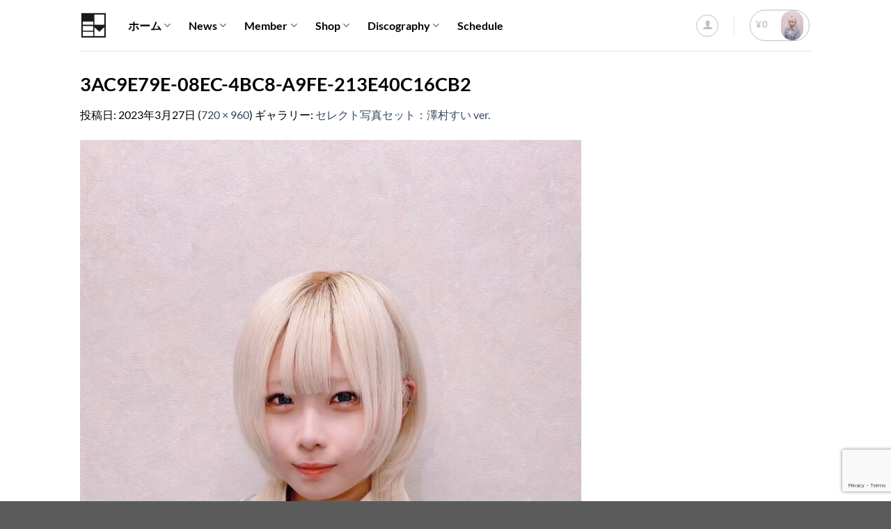

--- FILE ---
content_type: text/html; charset=UTF-8
request_url: https://poem-project.com/?attachment_id=14106
body_size: 16425
content:
<!DOCTYPE html>
<html dir="ltr" lang="ja" prefix="og: https://ogp.me/ns#" class="loading-site no-js">
<head>
	<meta charset="UTF-8" />
	<link rel="profile" href="http://gmpg.org/xfn/11" />
	<link rel="pingback" href="https://poem-project.com/xmlrpc.php" />

					<script>document.documentElement.className = document.documentElement.className + ' yes-js js_active js'</script>
			<script>(function(html){html.className = html.className.replace(/\bno-js\b/,'js')})(document.documentElement);</script>
<title>3AC9E79E-08EC-4BC8-A9FE-213E40C16CB2 | [ POEM ] 東北のアイドルユニット・POEM</title>
	<style>img:is([sizes="auto" i], [sizes^="auto," i]) { contain-intrinsic-size: 3000px 1500px }</style>
	
		<!-- All in One SEO 4.9.3 - aioseo.com -->
	<meta name="robots" content="max-image-preview:large" />
	<meta name="author" content="POEM"/>
	<link rel="canonical" href="https://poem-project.com/?attachment_id=14106#main" />
	<meta name="generator" content="All in One SEO (AIOSEO) 4.9.3" />
		<meta property="og:locale" content="ja_JP" />
		<meta property="og:site_name" content="[ POEM ] 東北のアイドルユニット・POEM |" />
		<meta property="og:type" content="article" />
		<meta property="og:title" content="3AC9E79E-08EC-4BC8-A9FE-213E40C16CB2 | [ POEM ] 東北のアイドルユニット・POEM" />
		<meta property="og:url" content="https://poem-project.com/?attachment_id=14106#main" />
		<meta property="article:published_time" content="2023-03-27T10:11:04+00:00" />
		<meta property="article:modified_time" content="2023-03-27T10:11:04+00:00" />
		<meta name="twitter:card" content="summary" />
		<meta name="twitter:title" content="3AC9E79E-08EC-4BC8-A9FE-213E40C16CB2 | [ POEM ] 東北のアイドルユニット・POEM" />
		<script type="application/ld+json" class="aioseo-schema">
			{"@context":"https:\/\/schema.org","@graph":[{"@type":"BreadcrumbList","@id":"https:\/\/poem-project.com\/?attachment_id=14106#main#breadcrumblist","itemListElement":[{"@type":"ListItem","@id":"https:\/\/poem-project.com#listItem","position":1,"name":"Home","item":"https:\/\/poem-project.com","nextItem":{"@type":"ListItem","@id":"https:\/\/poem-project.com\/?attachment_id=14106#main#listItem","name":"3AC9E79E-08EC-4BC8-A9FE-213E40C16CB2"}},{"@type":"ListItem","@id":"https:\/\/poem-project.com\/?attachment_id=14106#main#listItem","position":2,"name":"3AC9E79E-08EC-4BC8-A9FE-213E40C16CB2","previousItem":{"@type":"ListItem","@id":"https:\/\/poem-project.com#listItem","name":"Home"}}]},{"@type":"ItemPage","@id":"https:\/\/poem-project.com\/?attachment_id=14106#main#itempage","url":"https:\/\/poem-project.com\/?attachment_id=14106#main","name":"3AC9E79E-08EC-4BC8-A9FE-213E40C16CB2 | [ POEM ] \u6771\u5317\u306e\u30a2\u30a4\u30c9\u30eb\u30e6\u30cb\u30c3\u30c8\u30fbPOEM","inLanguage":"ja","isPartOf":{"@id":"https:\/\/poem-project.com\/#website"},"breadcrumb":{"@id":"https:\/\/poem-project.com\/?attachment_id=14106#main#breadcrumblist"},"author":{"@id":"https:\/\/poem-project.com\/author\/infopoem-project-com\/#author"},"creator":{"@id":"https:\/\/poem-project.com\/author\/infopoem-project-com\/#author"},"datePublished":"2023-03-27T19:11:04+09:00","dateModified":"2023-03-27T19:11:04+09:00"},{"@type":"Organization","@id":"https:\/\/poem-project.com\/#organization","name":"[ POEM ] \u6771\u5317\u306e\u30a2\u30a4\u30c9\u30eb\u30e6\u30cb\u30c3\u30c8\u30fbPOEM","url":"https:\/\/poem-project.com\/"},{"@type":"Person","@id":"https:\/\/poem-project.com\/author\/infopoem-project-com\/#author","url":"https:\/\/poem-project.com\/author\/infopoem-project-com\/","name":"POEM","image":{"@type":"ImageObject","@id":"https:\/\/poem-project.com\/?attachment_id=14106#main#authorImage","url":"https:\/\/secure.gravatar.com\/avatar\/4e3d1b330c2deb30915cf5b31cd085f8?s=96&d=mm&r=g","width":96,"height":96,"caption":"POEM"}},{"@type":"WebSite","@id":"https:\/\/poem-project.com\/#website","url":"https:\/\/poem-project.com\/","name":"[ POEM ] \u6771\u5317\u306e\u30a2\u30a4\u30c9\u30eb\u30e6\u30cb\u30c3\u30c8\u30fbPOEM","inLanguage":"ja","publisher":{"@id":"https:\/\/poem-project.com\/#organization"}}]}
		</script>
		<!-- All in One SEO -->

<meta name="viewport" content="width=device-width, initial-scale=1" /><link rel='prefetch' href='https://poem-project.com/wp-content/themes/flatsome/assets/js/flatsome.js?ver=e1ad26bd5672989785e1' />
<link rel='prefetch' href='https://poem-project.com/wp-content/themes/flatsome/assets/js/chunk.slider.js?ver=3.19.8' />
<link rel='prefetch' href='https://poem-project.com/wp-content/themes/flatsome/assets/js/chunk.popups.js?ver=3.19.8' />
<link rel='prefetch' href='https://poem-project.com/wp-content/themes/flatsome/assets/js/chunk.tooltips.js?ver=3.19.8' />
<link rel='prefetch' href='https://poem-project.com/wp-content/themes/flatsome/assets/js/woocommerce.js?ver=dd6035ce106022a74757' />
<link rel="alternate" type="application/rss+xml" title="[ POEM ] 東北のアイドルユニット・POEM &raquo; フィード" href="https://poem-project.com/feed/" />
<link rel="alternate" type="application/rss+xml" title="[ POEM ] 東北のアイドルユニット・POEM &raquo; コメントフィード" href="https://poem-project.com/comments/feed/" />
<script type="text/javascript">
/* <![CDATA[ */
window._wpemojiSettings = {"baseUrl":"https:\/\/s.w.org\/images\/core\/emoji\/15.0.3\/72x72\/","ext":".png","svgUrl":"https:\/\/s.w.org\/images\/core\/emoji\/15.0.3\/svg\/","svgExt":".svg","source":{"concatemoji":"https:\/\/poem-project.com\/wp-includes\/js\/wp-emoji-release.min.js?ver=6.7.4"}};
/*! This file is auto-generated */
!function(i,n){var o,s,e;function c(e){try{var t={supportTests:e,timestamp:(new Date).valueOf()};sessionStorage.setItem(o,JSON.stringify(t))}catch(e){}}function p(e,t,n){e.clearRect(0,0,e.canvas.width,e.canvas.height),e.fillText(t,0,0);var t=new Uint32Array(e.getImageData(0,0,e.canvas.width,e.canvas.height).data),r=(e.clearRect(0,0,e.canvas.width,e.canvas.height),e.fillText(n,0,0),new Uint32Array(e.getImageData(0,0,e.canvas.width,e.canvas.height).data));return t.every(function(e,t){return e===r[t]})}function u(e,t,n){switch(t){case"flag":return n(e,"\ud83c\udff3\ufe0f\u200d\u26a7\ufe0f","\ud83c\udff3\ufe0f\u200b\u26a7\ufe0f")?!1:!n(e,"\ud83c\uddfa\ud83c\uddf3","\ud83c\uddfa\u200b\ud83c\uddf3")&&!n(e,"\ud83c\udff4\udb40\udc67\udb40\udc62\udb40\udc65\udb40\udc6e\udb40\udc67\udb40\udc7f","\ud83c\udff4\u200b\udb40\udc67\u200b\udb40\udc62\u200b\udb40\udc65\u200b\udb40\udc6e\u200b\udb40\udc67\u200b\udb40\udc7f");case"emoji":return!n(e,"\ud83d\udc26\u200d\u2b1b","\ud83d\udc26\u200b\u2b1b")}return!1}function f(e,t,n){var r="undefined"!=typeof WorkerGlobalScope&&self instanceof WorkerGlobalScope?new OffscreenCanvas(300,150):i.createElement("canvas"),a=r.getContext("2d",{willReadFrequently:!0}),o=(a.textBaseline="top",a.font="600 32px Arial",{});return e.forEach(function(e){o[e]=t(a,e,n)}),o}function t(e){var t=i.createElement("script");t.src=e,t.defer=!0,i.head.appendChild(t)}"undefined"!=typeof Promise&&(o="wpEmojiSettingsSupports",s=["flag","emoji"],n.supports={everything:!0,everythingExceptFlag:!0},e=new Promise(function(e){i.addEventListener("DOMContentLoaded",e,{once:!0})}),new Promise(function(t){var n=function(){try{var e=JSON.parse(sessionStorage.getItem(o));if("object"==typeof e&&"number"==typeof e.timestamp&&(new Date).valueOf()<e.timestamp+604800&&"object"==typeof e.supportTests)return e.supportTests}catch(e){}return null}();if(!n){if("undefined"!=typeof Worker&&"undefined"!=typeof OffscreenCanvas&&"undefined"!=typeof URL&&URL.createObjectURL&&"undefined"!=typeof Blob)try{var e="postMessage("+f.toString()+"("+[JSON.stringify(s),u.toString(),p.toString()].join(",")+"));",r=new Blob([e],{type:"text/javascript"}),a=new Worker(URL.createObjectURL(r),{name:"wpTestEmojiSupports"});return void(a.onmessage=function(e){c(n=e.data),a.terminate(),t(n)})}catch(e){}c(n=f(s,u,p))}t(n)}).then(function(e){for(var t in e)n.supports[t]=e[t],n.supports.everything=n.supports.everything&&n.supports[t],"flag"!==t&&(n.supports.everythingExceptFlag=n.supports.everythingExceptFlag&&n.supports[t]);n.supports.everythingExceptFlag=n.supports.everythingExceptFlag&&!n.supports.flag,n.DOMReady=!1,n.readyCallback=function(){n.DOMReady=!0}}).then(function(){return e}).then(function(){var e;n.supports.everything||(n.readyCallback(),(e=n.source||{}).concatemoji?t(e.concatemoji):e.wpemoji&&e.twemoji&&(t(e.twemoji),t(e.wpemoji)))}))}((window,document),window._wpemojiSettings);
/* ]]> */
</script>
<style id='wp-emoji-styles-inline-css' type='text/css'>

	img.wp-smiley, img.emoji {
		display: inline !important;
		border: none !important;
		box-shadow: none !important;
		height: 1em !important;
		width: 1em !important;
		margin: 0 0.07em !important;
		vertical-align: -0.1em !important;
		background: none !important;
		padding: 0 !important;
	}
</style>
<style id='wp-block-library-inline-css' type='text/css'>
:root{--wp-admin-theme-color:#007cba;--wp-admin-theme-color--rgb:0,124,186;--wp-admin-theme-color-darker-10:#006ba1;--wp-admin-theme-color-darker-10--rgb:0,107,161;--wp-admin-theme-color-darker-20:#005a87;--wp-admin-theme-color-darker-20--rgb:0,90,135;--wp-admin-border-width-focus:2px;--wp-block-synced-color:#7a00df;--wp-block-synced-color--rgb:122,0,223;--wp-bound-block-color:var(--wp-block-synced-color)}@media (min-resolution:192dpi){:root{--wp-admin-border-width-focus:1.5px}}.wp-element-button{cursor:pointer}:root{--wp--preset--font-size--normal:16px;--wp--preset--font-size--huge:42px}:root .has-very-light-gray-background-color{background-color:#eee}:root .has-very-dark-gray-background-color{background-color:#313131}:root .has-very-light-gray-color{color:#eee}:root .has-very-dark-gray-color{color:#313131}:root .has-vivid-green-cyan-to-vivid-cyan-blue-gradient-background{background:linear-gradient(135deg,#00d084,#0693e3)}:root .has-purple-crush-gradient-background{background:linear-gradient(135deg,#34e2e4,#4721fb 50%,#ab1dfe)}:root .has-hazy-dawn-gradient-background{background:linear-gradient(135deg,#faaca8,#dad0ec)}:root .has-subdued-olive-gradient-background{background:linear-gradient(135deg,#fafae1,#67a671)}:root .has-atomic-cream-gradient-background{background:linear-gradient(135deg,#fdd79a,#004a59)}:root .has-nightshade-gradient-background{background:linear-gradient(135deg,#330968,#31cdcf)}:root .has-midnight-gradient-background{background:linear-gradient(135deg,#020381,#2874fc)}.has-regular-font-size{font-size:1em}.has-larger-font-size{font-size:2.625em}.has-normal-font-size{font-size:var(--wp--preset--font-size--normal)}.has-huge-font-size{font-size:var(--wp--preset--font-size--huge)}.has-text-align-center{text-align:center}.has-text-align-left{text-align:left}.has-text-align-right{text-align:right}#end-resizable-editor-section{display:none}.aligncenter{clear:both}.items-justified-left{justify-content:flex-start}.items-justified-center{justify-content:center}.items-justified-right{justify-content:flex-end}.items-justified-space-between{justify-content:space-between}.screen-reader-text{border:0;clip:rect(1px,1px,1px,1px);clip-path:inset(50%);height:1px;margin:-1px;overflow:hidden;padding:0;position:absolute;width:1px;word-wrap:normal!important}.screen-reader-text:focus{background-color:#ddd;clip:auto!important;clip-path:none;color:#444;display:block;font-size:1em;height:auto;left:5px;line-height:normal;padding:15px 23px 14px;text-decoration:none;top:5px;width:auto;z-index:100000}html :where(.has-border-color){border-style:solid}html :where([style*=border-top-color]){border-top-style:solid}html :where([style*=border-right-color]){border-right-style:solid}html :where([style*=border-bottom-color]){border-bottom-style:solid}html :where([style*=border-left-color]){border-left-style:solid}html :where([style*=border-width]){border-style:solid}html :where([style*=border-top-width]){border-top-style:solid}html :where([style*=border-right-width]){border-right-style:solid}html :where([style*=border-bottom-width]){border-bottom-style:solid}html :where([style*=border-left-width]){border-left-style:solid}html :where(img[class*=wp-image-]){height:auto;max-width:100%}:where(figure){margin:0 0 1em}html :where(.is-position-sticky){--wp-admin--admin-bar--position-offset:var(--wp-admin--admin-bar--height,0px)}@media screen and (max-width:600px){html :where(.is-position-sticky){--wp-admin--admin-bar--position-offset:0px}}
</style>
<link rel='stylesheet' id='contact-form-7-css' href='https://poem-project.com/wp-content/plugins/contact-form-7/includes/css/styles.css?ver=6.1.4' type='text/css' media='all' />
<style id='woocommerce-inline-inline-css' type='text/css'>
.woocommerce form .form-row .required { visibility: visible; }
</style>
<link rel='stylesheet' id='brands-styles-css' href='https://poem-project.com/wp-content/plugins/woocommerce/assets/css/brands.css?ver=10.3.7' type='text/css' media='all' />
<link rel='stylesheet' id='wc-gateway-linepay-smart-payment-buttons-css' href='https://poem-project.com/wp-content/plugins/woocommerce-for-japan/assets/css/linepay_button.css?ver=6.7.4' type='text/css' media='all' />
<link rel='stylesheet' id='flatsome-woocommerce-wishlist-css' href='https://poem-project.com/wp-content/themes/flatsome/inc/integrations/wc-yith-wishlist/wishlist.css?ver=3.19.8' type='text/css' media='all' />
<link rel='stylesheet' id='tablepress-default-css' href='https://poem-project.com/wp-content/plugins/tablepress/css/build/default.css?ver=3.2.6' type='text/css' media='all' />
<link rel='stylesheet' id='flatsome-main-css' href='https://poem-project.com/wp-content/themes/flatsome/assets/css/flatsome.css?ver=3.19.8' type='text/css' media='all' />
<style id='flatsome-main-inline-css' type='text/css'>
@font-face {
				font-family: "fl-icons";
				font-display: block;
				src: url(https://poem-project.com/wp-content/themes/flatsome/assets/css/icons/fl-icons.eot?v=3.19.8);
				src:
					url(https://poem-project.com/wp-content/themes/flatsome/assets/css/icons/fl-icons.eot#iefix?v=3.19.8) format("embedded-opentype"),
					url(https://poem-project.com/wp-content/themes/flatsome/assets/css/icons/fl-icons.woff2?v=3.19.8) format("woff2"),
					url(https://poem-project.com/wp-content/themes/flatsome/assets/css/icons/fl-icons.ttf?v=3.19.8) format("truetype"),
					url(https://poem-project.com/wp-content/themes/flatsome/assets/css/icons/fl-icons.woff?v=3.19.8) format("woff"),
					url(https://poem-project.com/wp-content/themes/flatsome/assets/css/icons/fl-icons.svg?v=3.19.8#fl-icons) format("svg");
			}
</style>
<link rel='stylesheet' id='flatsome-shop-css' href='https://poem-project.com/wp-content/themes/flatsome/assets/css/flatsome-shop.css?ver=3.19.8' type='text/css' media='all' />
<link rel='stylesheet' id='flatsome-style-css' href='https://poem-project.com/wp-content/themes/flatsome/style.css?ver=3.19.8' type='text/css' media='all' />
<script type="text/javascript" src="https://poem-project.com/wp-includes/js/jquery/jquery.min.js?ver=3.7.1" id="jquery-core-js"></script>
<script type="text/javascript" src="https://poem-project.com/wp-includes/js/jquery/jquery-migrate.min.js?ver=3.4.1" id="jquery-migrate-js"></script>
<script type="text/javascript" src="https://poem-project.com/wp-content/plugins/woocommerce/assets/js/jquery-blockui/jquery.blockUI.min.js?ver=2.7.0-wc.10.3.7" id="wc-jquery-blockui-js" data-wp-strategy="defer"></script>
<script type="text/javascript" id="wc-add-to-cart-js-extra">
/* <![CDATA[ */
var wc_add_to_cart_params = {"ajax_url":"\/wp-admin\/admin-ajax.php","wc_ajax_url":"\/?wc-ajax=%%endpoint%%","i18n_view_cart":"\u304a\u8cb7\u3044\u7269\u30ab\u30b4\u3092\u8868\u793a","cart_url":"https:\/\/poem-project.com\/cart\/","is_cart":"","cart_redirect_after_add":"no"};
/* ]]> */
</script>
<script type="text/javascript" src="https://poem-project.com/wp-content/plugins/woocommerce/assets/js/frontend/add-to-cart.min.js?ver=10.3.7" id="wc-add-to-cart-js" defer="defer" data-wp-strategy="defer"></script>
<script type="text/javascript" src="https://poem-project.com/wp-content/plugins/woocommerce/assets/js/js-cookie/js.cookie.min.js?ver=2.1.4-wc.10.3.7" id="wc-js-cookie-js" data-wp-strategy="defer"></script>
<link rel="https://api.w.org/" href="https://poem-project.com/wp-json/" /><link rel="alternate" title="JSON" type="application/json" href="https://poem-project.com/wp-json/wp/v2/media/14106" /><link rel="EditURI" type="application/rsd+xml" title="RSD" href="https://poem-project.com/xmlrpc.php?rsd" />
<meta name="generator" content="WordPress 6.7.4" />
<meta name="generator" content="WooCommerce 10.3.7" />
<link rel='shortlink' href='https://poem-project.com/?p=14106' />
<link rel="alternate" title="oEmbed (JSON)" type="application/json+oembed" href="https://poem-project.com/wp-json/oembed/1.0/embed?url=https%3A%2F%2Fpoem-project.com%2F%3Fattachment_id%3D14106%23main" />
<link rel="alternate" title="oEmbed (XML)" type="text/xml+oembed" href="https://poem-project.com/wp-json/oembed/1.0/embed?url=https%3A%2F%2Fpoem-project.com%2F%3Fattachment_id%3D14106%23main&#038;format=xml" />
	<noscript><style>.woocommerce-product-gallery{ opacity: 1 !important; }</style></noscript>
	<link rel="icon" href="https://poem-project.com/wp-content/uploads/2021/01/cropped-IMG_6965-32x32.jpg" sizes="32x32" />
<link rel="icon" href="https://poem-project.com/wp-content/uploads/2021/01/cropped-IMG_6965-192x192.jpg" sizes="192x192" />
<link rel="apple-touch-icon" href="https://poem-project.com/wp-content/uploads/2021/01/cropped-IMG_6965-180x180.jpg" />
<meta name="msapplication-TileImage" content="https://poem-project.com/wp-content/uploads/2021/01/cropped-IMG_6965-270x270.jpg" />
<style id="custom-css" type="text/css">:root {--primary-color: #32dca6;--fs-color-primary: #32dca6;--fs-color-secondary: #d26e4b;--fs-color-success: #1E73BE;--fs-color-alert: #b20000;--fs-experimental-link-color: #334862;--fs-experimental-link-color-hover: #111;}.tooltipster-base {--tooltip-color: #fff;--tooltip-bg-color: #000;}.off-canvas-right .mfp-content, .off-canvas-left .mfp-content {--drawer-width: 300px;}.off-canvas .mfp-content.off-canvas-cart {--drawer-width: 360px;}.header-main{height: 73px}#logo img{max-height: 73px}#logo{width:39px;}.header-top{min-height: 30px}.transparent .header-main{height: 90px}.transparent #logo img{max-height: 90px}.has-transparent + .page-title:first-of-type,.has-transparent + #main > .page-title,.has-transparent + #main > div > .page-title,.has-transparent + #main .page-header-wrapper:first-of-type .page-title{padding-top: 90px;}.header.show-on-scroll,.stuck .header-main{height:70px!important}.stuck #logo img{max-height: 70px!important}.header-bottom {background-color: #f1f1f1}.header-main .nav > li > a{line-height: 16px }.stuck .header-main .nav > li > a{line-height: 50px }@media (max-width: 549px) {.header-main{height: 70px}#logo img{max-height: 70px}}body{color: #000000}h1,h2,h3,h4,h5,h6,.heading-font{color: #000000;}body{font-family: Lato, sans-serif;}body {font-weight: 400;font-style: normal;}.nav > li > a {font-family: Lato, sans-serif;}.mobile-sidebar-levels-2 .nav > li > ul > li > a {font-family: Lato, sans-serif;}.nav > li > a,.mobile-sidebar-levels-2 .nav > li > ul > li > a {font-weight: 700;font-style: normal;}h1,h2,h3,h4,h5,h6,.heading-font, .off-canvas-center .nav-sidebar.nav-vertical > li > a{font-family: Lato, sans-serif;}h1,h2,h3,h4,h5,h6,.heading-font,.banner h1,.banner h2 {font-weight: 700;font-style: normal;}.alt-font{font-family: "Dancing Script", sans-serif;}.alt-font {font-weight: 400!important;font-style: normal!important;}.header:not(.transparent) .header-nav-main.nav > li > a {color: #000000;}@media screen and (min-width: 550px){.products .box-vertical .box-image{min-width: 247px!important;width: 247px!important;}}.nav-vertical-fly-out > li + li {border-top-width: 1px; border-top-style: solid;}.label-new.menu-item > a:after{content:"New";}.label-hot.menu-item > a:after{content:"Hot";}.label-sale.menu-item > a:after{content:"Sale";}.label-popular.menu-item > a:after{content:"人気";}</style><style id="kirki-inline-styles">/* latin-ext */
@font-face {
  font-family: 'Lato';
  font-style: normal;
  font-weight: 400;
  font-display: swap;
  src: url(https://poem-project.com/wp-content/fonts/lato/S6uyw4BMUTPHjxAwXjeu.woff2) format('woff2');
  unicode-range: U+0100-02BA, U+02BD-02C5, U+02C7-02CC, U+02CE-02D7, U+02DD-02FF, U+0304, U+0308, U+0329, U+1D00-1DBF, U+1E00-1E9F, U+1EF2-1EFF, U+2020, U+20A0-20AB, U+20AD-20C0, U+2113, U+2C60-2C7F, U+A720-A7FF;
}
/* latin */
@font-face {
  font-family: 'Lato';
  font-style: normal;
  font-weight: 400;
  font-display: swap;
  src: url(https://poem-project.com/wp-content/fonts/lato/S6uyw4BMUTPHjx4wXg.woff2) format('woff2');
  unicode-range: U+0000-00FF, U+0131, U+0152-0153, U+02BB-02BC, U+02C6, U+02DA, U+02DC, U+0304, U+0308, U+0329, U+2000-206F, U+20AC, U+2122, U+2191, U+2193, U+2212, U+2215, U+FEFF, U+FFFD;
}
/* latin-ext */
@font-face {
  font-family: 'Lato';
  font-style: normal;
  font-weight: 700;
  font-display: swap;
  src: url(https://poem-project.com/wp-content/fonts/lato/S6u9w4BMUTPHh6UVSwaPGR_p.woff2) format('woff2');
  unicode-range: U+0100-02BA, U+02BD-02C5, U+02C7-02CC, U+02CE-02D7, U+02DD-02FF, U+0304, U+0308, U+0329, U+1D00-1DBF, U+1E00-1E9F, U+1EF2-1EFF, U+2020, U+20A0-20AB, U+20AD-20C0, U+2113, U+2C60-2C7F, U+A720-A7FF;
}
/* latin */
@font-face {
  font-family: 'Lato';
  font-style: normal;
  font-weight: 700;
  font-display: swap;
  src: url(https://poem-project.com/wp-content/fonts/lato/S6u9w4BMUTPHh6UVSwiPGQ.woff2) format('woff2');
  unicode-range: U+0000-00FF, U+0131, U+0152-0153, U+02BB-02BC, U+02C6, U+02DA, U+02DC, U+0304, U+0308, U+0329, U+2000-206F, U+20AC, U+2122, U+2191, U+2193, U+2212, U+2215, U+FEFF, U+FFFD;
}/* vietnamese */
@font-face {
  font-family: 'Dancing Script';
  font-style: normal;
  font-weight: 400;
  font-display: swap;
  src: url(https://poem-project.com/wp-content/fonts/dancing-script/If2cXTr6YS-zF4S-kcSWSVi_sxjsohD9F50Ruu7BMSo3Rep8ltA.woff2) format('woff2');
  unicode-range: U+0102-0103, U+0110-0111, U+0128-0129, U+0168-0169, U+01A0-01A1, U+01AF-01B0, U+0300-0301, U+0303-0304, U+0308-0309, U+0323, U+0329, U+1EA0-1EF9, U+20AB;
}
/* latin-ext */
@font-face {
  font-family: 'Dancing Script';
  font-style: normal;
  font-weight: 400;
  font-display: swap;
  src: url(https://poem-project.com/wp-content/fonts/dancing-script/If2cXTr6YS-zF4S-kcSWSVi_sxjsohD9F50Ruu7BMSo3ROp8ltA.woff2) format('woff2');
  unicode-range: U+0100-02BA, U+02BD-02C5, U+02C7-02CC, U+02CE-02D7, U+02DD-02FF, U+0304, U+0308, U+0329, U+1D00-1DBF, U+1E00-1E9F, U+1EF2-1EFF, U+2020, U+20A0-20AB, U+20AD-20C0, U+2113, U+2C60-2C7F, U+A720-A7FF;
}
/* latin */
@font-face {
  font-family: 'Dancing Script';
  font-style: normal;
  font-weight: 400;
  font-display: swap;
  src: url(https://poem-project.com/wp-content/fonts/dancing-script/If2cXTr6YS-zF4S-kcSWSVi_sxjsohD9F50Ruu7BMSo3Sup8.woff2) format('woff2');
  unicode-range: U+0000-00FF, U+0131, U+0152-0153, U+02BB-02BC, U+02C6, U+02DA, U+02DC, U+0304, U+0308, U+0329, U+2000-206F, U+20AC, U+2122, U+2191, U+2193, U+2212, U+2215, U+FEFF, U+FFFD;
}</style></head>

<body class="attachment attachment-template-default single single-attachment postid-14106 attachmentid-14106 attachment-jpeg theme-flatsome woocommerce-no-js lightbox nav-dropdown-has-arrow nav-dropdown-has-shadow nav-dropdown-has-border">


<a class="skip-link screen-reader-text" href="#main">Skip to content</a>

<div id="wrapper">

	
	<header id="header" class="header has-sticky sticky-jump">
		<div class="header-wrapper">
			<div id="masthead" class="header-main ">
      <div class="header-inner flex-row container logo-left medium-logo-center" role="navigation">

          <!-- Logo -->
          <div id="logo" class="flex-col logo">
            
<!-- Header logo -->
<a href="https://poem-project.com/" title="[ POEM ] 東北のアイドルユニット・POEM" rel="home">
		<img width="600" height="800" src="https://poem-project.com/wp-content/uploads/2022/06/3AC9E79E-08EC-4BC8-A9FE-213E40C16CB2-600x800.jpeg" class="header-logo-sticky" alt="[ POEM ] 東北のアイドルユニット・POEM"/><img width="474" height="473" src="https://poem-project.com/wp-content/uploads/2021/01/IMG_6965.jpg" class="header_logo header-logo" alt="[ POEM ] 東北のアイドルユニット・POEM"/><img  width="600" height="800" src="https://poem-project.com/wp-content/uploads/2022/06/3AC9E79E-08EC-4BC8-A9FE-213E40C16CB2-600x800.jpeg" class="header-logo-dark" alt="[ POEM ] 東北のアイドルユニット・POEM"/></a>
          </div>

          <!-- Mobile Left Elements -->
          <div class="flex-col show-for-medium flex-left">
            <ul class="mobile-nav nav nav-left ">
              <li class="nav-icon has-icon">
  		<a href="#" data-open="#main-menu" data-pos="left" data-bg="main-menu-overlay" data-color="" class="is-small" aria-label="Menu" aria-controls="main-menu" aria-expanded="false">

		  <i class="icon-menu" ></i>
		  <span class="menu-title uppercase hide-for-small">Menu</span>		</a>
	</li>
            </ul>
          </div>

          <!-- Left Elements -->
          <div class="flex-col hide-for-medium flex-left
            flex-grow">
            <ul class="header-nav header-nav-main nav nav-left  nav-size-large nav-spacing-xlarge" >
              <li id="menu-item-4987" class="menu-item menu-item-type-custom menu-item-object-custom menu-item-home menu-item-has-children menu-item-4987 menu-item-design-default has-dropdown"><a href="http://poem-project.com/" class="nav-top-link" aria-expanded="false" aria-haspopup="menu">ホーム<i class="icon-angle-down" ></i></a>
<ul class="sub-menu nav-dropdown nav-dropdown-default">
	<li id="menu-item-7536" class="menu-item menu-item-type-post_type menu-item-object-page menu-item-7536"><a href="https://poem-project.com/elements/pages/contact/">CONTACT</a></li>
	<li id="menu-item-7535" class="menu-item menu-item-type-post_type menu-item-object-page menu-item-7535"><a href="https://poem-project.com/%e3%82%aa%e3%83%bc%e3%83%87%e3%82%a3%e3%82%b7%e3%83%a7%e3%83%b3/">オーディション</a></li>
	<li id="menu-item-3927" class="menu-item menu-item-type-post_type menu-item-object-page menu-item-3927"><a href="https://poem-project.com/%e6%b3%a8%e6%84%8f%e4%ba%8b%e9%a0%85/">注意事項</a></li>
	<li id="menu-item-3926" class="menu-item menu-item-type-post_type menu-item-object-page menu-item-3926"><a href="https://poem-project.com/%e7%94%b3%e8%be%bc%e3%81%bf%e3%81%af%e3%81%93%e3%81%a1%e3%82%89%e3%81%8b%e3%82%89/">LIVE 申込みはこちらから</a></li>
	<li id="menu-item-7534" class="menu-item menu-item-type-post_type menu-item-object-page menu-item-7534"><a href="https://poem-project.com/%e5%87%ba%e6%bc%94%e4%be%9d%e9%a0%bc/">出演依頼</a></li>
</ul>
</li>
<li id="menu-item-7431" class="menu-item menu-item-type-taxonomy menu-item-object-category menu-item-has-children menu-item-7431 menu-item-design-default has-dropdown"><a href="https://poem-project.com/category/news/" class="nav-top-link" aria-expanded="false" aria-haspopup="menu">News<i class="icon-angle-down" ></i></a>
<ul class="sub-menu nav-dropdown nav-dropdown-default">
	<li id="menu-item-7433" class="menu-item menu-item-type-taxonomy menu-item-object-category menu-item-7433"><a href="https://poem-project.com/category/headline/">Head Line</a></li>
	<li id="menu-item-7434" class="menu-item menu-item-type-taxonomy menu-item-object-category menu-item-7434"><a href="https://poem-project.com/category/info/">Top Info</a></li>
	<li id="menu-item-7464" class="menu-item menu-item-type-taxonomy menu-item-object-category menu-item-7464"><a href="https://poem-project.com/category/days/">Days</a></li>
	<li id="menu-item-7463" class="menu-item menu-item-type-taxonomy menu-item-object-category menu-item-7463"><a href="https://poem-project.com/category/road/">road</a></li>
	<li id="menu-item-7430" class="menu-item menu-item-type-taxonomy menu-item-object-category menu-item-7430"><a href="https://poem-project.com/category/breaking/">Breaking</a></li>
</ul>
</li>
<li id="menu-item-388" class="menu-item menu-item-type-post_type menu-item-object-page menu-item-has-children menu-item-388 menu-item-design-default has-dropdown"><a href="https://poem-project.com/member/" class="nav-top-link" aria-expanded="false" aria-haspopup="menu">Member<i class="icon-angle-down" ></i></a>
<ul class="sub-menu nav-dropdown nav-dropdown-default">
	<li id="menu-item-4990" class="menu-item menu-item-type-post_type menu-item-object-page menu-item-4990"><a href="https://poem-project.com/photo-contest/">Photo Collection</a></li>
</ul>
</li>
<li id="menu-item-12412" class="menu-item menu-item-type-post_type menu-item-object-page menu-item-has-children menu-item-12412 menu-item-design-default has-dropdown"><a href="https://poem-project.com/shop/" class="nav-top-link" aria-expanded="false" aria-haspopup="menu">Shop<i class="icon-angle-down" ></i></a>
<ul class="sub-menu nav-dropdown nav-dropdown-default">
	<li id="menu-item-7426" class="menu-item menu-item-type-post_type menu-item-object-page menu-item-privacy-policy menu-item-7426"><a href="https://poem-project.com/privacy-policy/">プライバシーポリシー</a></li>
	<li id="menu-item-7425" class="menu-item menu-item-type-post_type menu-item-object-page menu-item-7425"><a href="https://poem-project.com/tokutei/">特定商取引法に基づく表記</a></li>
</ul>
</li>
<li id="menu-item-3921" class="menu-item menu-item-type-post_type menu-item-object-page menu-item-has-children menu-item-3921 menu-item-design-default has-dropdown"><a href="https://poem-project.com/discography/" class="nav-top-link" aria-expanded="false" aria-haspopup="menu">Discography<i class="icon-angle-down" ></i></a>
<ul class="sub-menu nav-dropdown nav-dropdown-default">
	<li id="menu-item-8187" class="menu-item menu-item-type-post_type menu-item-object-page menu-item-has-children menu-item-8187 nav-dropdown-col"><a href="https://poem-project.com/song-lyrics/">Song Lyrics</a>
	<ul class="sub-menu nav-column nav-dropdown-default">
		<li id="menu-item-8186" class="menu-item menu-item-type-post_type menu-item-object-page menu-item-8186"><a href="https://poem-project.com/m1-%e3%82%bd%e3%83%a9%e3%83%af%e3%82%bf%e3%83%aa-%e4%bd%9c%e8%a9%9e%ef%bc%9a%e3%81%88%e3%81%b3%e3%81%9a%e3%82%93%e3%80%80%e4%bd%9c%e6%9b%b2%ef%bc%9aaiu%e3%80%80%e7%b7%a8%e6%9b%b2%ef%bc%9aaiu/">ソラワタリ</a></li>
		<li id="menu-item-8184" class="menu-item menu-item-type-post_type menu-item-object-page menu-item-8184"><a href="https://poem-project.com/paradigm-shift/">Paradigm Shift</a></li>
		<li id="menu-item-8176" class="menu-item menu-item-type-post_type menu-item-object-page menu-item-8176"><a href="https://poem-project.com/shiny/">Shiny</a></li>
		<li id="menu-item-8185" class="menu-item menu-item-type-post_type menu-item-object-page menu-item-8185"><a href="https://poem-project.com/jump/">Jump</a></li>
		<li id="menu-item-8178" class="menu-item menu-item-type-post_type menu-item-object-page menu-item-8178"><a href="https://poem-project.com/step-love/">Step Love</a></li>
		<li id="menu-item-8182" class="menu-item menu-item-type-post_type menu-item-object-page menu-item-8182"><a href="https://poem-project.com/days/">Days</a></li>
		<li id="menu-item-8177" class="menu-item menu-item-type-post_type menu-item-object-page menu-item-8177"><a href="https://poem-project.com/%e5%a4%8f%e5%a4%a2/">夏夢</a></li>
		<li id="menu-item-8181" class="menu-item menu-item-type-post_type menu-item-object-page menu-item-8181"><a href="https://poem-project.com/flower/">Flower</a></li>
		<li id="menu-item-8183" class="menu-item menu-item-type-post_type menu-item-object-page menu-item-8183"><a href="https://poem-project.com/butterfly/">Butterfly</a></li>
		<li id="menu-item-8175" class="menu-item menu-item-type-post_type menu-item-object-page menu-item-8175"><a href="https://poem-project.com/hello/">Hello…</a></li>
		<li id="menu-item-8179" class="menu-item menu-item-type-post_type menu-item-object-page menu-item-8179"><a href="https://poem-project.com/tears/">Tears</a></li>
		<li id="menu-item-8180" class="menu-item menu-item-type-post_type menu-item-object-page menu-item-8180"><a href="https://poem-project.com/keep-it-up/">Keep it up !</a></li>
	</ul>
</li>
</ul>
</li>
<li id="menu-item-3922" class="menu-item menu-item-type-post_type menu-item-object-page menu-item-3922 menu-item-design-default"><a href="https://poem-project.com/schedule/" class="nav-top-link">Schedule</a></li>
            </ul>
          </div>

          <!-- Right Elements -->
          <div class="flex-col hide-for-medium flex-right">
            <ul class="header-nav header-nav-main nav nav-right  nav-size-large nav-spacing-xlarge">
              
<li class="account-item has-icon" >
<div class="header-button">
	<a href="https://poem-project.com/my-account/" class="nav-top-link nav-top-not-logged-in icon button circle is-outline is-small icon button circle is-outline is-small" title="ログイン" aria-label="ログイン" data-open="#login-form-popup" >
		<i class="icon-user" ></i>	</a>


</div>

</li>
<li class="header-divider"></li><li class="cart-item has-icon has-dropdown">
<div class="header-button">
<a href="https://poem-project.com/cart/" class="header-cart-link icon button circle is-outline is-small" title="お買い物カゴ" >

<span class="header-cart-title">
          <span class="cart-price"><span class="woocommerce-Price-amount amount"><bdi><span class="woocommerce-Price-currencySymbol">&yen;</span>0</bdi></span></span>
  </span>

  <span class="image-icon header-cart-icon" data-icon-label="0">
	<img class="cart-img-icon" alt="お買い物カゴ" src="https://poem-project.com/wp-content/uploads/2022/06/3AC9E79E-08EC-4BC8-A9FE-213E40C16CB2-600x800.jpeg" width="600" height="800"/>
  </span>
</a>
</div>
 <ul class="nav-dropdown nav-dropdown-default">
    <li class="html widget_shopping_cart">
      <div class="widget_shopping_cart_content">
        

	<div class="ux-mini-cart-empty flex flex-row-col text-center pt pb">
				<div class="ux-mini-cart-empty-icon">
			<svg xmlns="http://www.w3.org/2000/svg" viewBox="0 0 17 19" style="opacity:.1;height:80px;">
				<path d="M8.5 0C6.7 0 5.3 1.2 5.3 2.7v2H2.1c-.3 0-.6.3-.7.7L0 18.2c0 .4.2.8.6.8h15.7c.4 0 .7-.3.7-.7v-.1L15.6 5.4c0-.3-.3-.6-.7-.6h-3.2v-2c0-1.6-1.4-2.8-3.2-2.8zM6.7 2.7c0-.8.8-1.4 1.8-1.4s1.8.6 1.8 1.4v2H6.7v-2zm7.5 3.4 1.3 11.5h-14L2.8 6.1h2.5v1.4c0 .4.3.7.7.7.4 0 .7-.3.7-.7V6.1h3.5v1.4c0 .4.3.7.7.7s.7-.3.7-.7V6.1h2.6z" fill-rule="evenodd" clip-rule="evenodd" fill="currentColor"></path>
			</svg>
		</div>
				<p class="woocommerce-mini-cart__empty-message empty">お買い物カゴに商品がありません。</p>
					<p class="return-to-shop">
				<a class="button primary wc-backward" href="https://poem-project.com/shop/">
					ショップに戻る				</a>
			</p>
				</div>


      </div>
    </li>
     </ul>

</li>
            </ul>
          </div>

          <!-- Mobile Right Elements -->
          <div class="flex-col show-for-medium flex-right">
            <ul class="mobile-nav nav nav-right ">
              <li class="cart-item has-icon">

<div class="header-button">
		<a href="https://poem-project.com/cart/" class="header-cart-link icon button circle is-outline is-small off-canvas-toggle nav-top-link" title="お買い物カゴ" data-open="#cart-popup" data-class="off-canvas-cart" data-pos="right" >

  <span class="image-icon header-cart-icon" data-icon-label="0">
	<img class="cart-img-icon" alt="お買い物カゴ" src="https://poem-project.com/wp-content/uploads/2022/06/3AC9E79E-08EC-4BC8-A9FE-213E40C16CB2-600x800.jpeg" width="600" height="800"/>
  </span>
</a>
</div>

  <!-- Cart Sidebar Popup -->
  <div id="cart-popup" class="mfp-hide">
  <div class="cart-popup-inner inner-padding cart-popup-inner--sticky">
      <div class="cart-popup-title text-center">
          <span class="heading-font uppercase">お買い物カゴ</span>
          <div class="is-divider"></div>
      </div>
	  <div class="widget_shopping_cart">
		  <div class="widget_shopping_cart_content">
			  

	<div class="ux-mini-cart-empty flex flex-row-col text-center pt pb">
				<div class="ux-mini-cart-empty-icon">
			<svg xmlns="http://www.w3.org/2000/svg" viewBox="0 0 17 19" style="opacity:.1;height:80px;">
				<path d="M8.5 0C6.7 0 5.3 1.2 5.3 2.7v2H2.1c-.3 0-.6.3-.7.7L0 18.2c0 .4.2.8.6.8h15.7c.4 0 .7-.3.7-.7v-.1L15.6 5.4c0-.3-.3-.6-.7-.6h-3.2v-2c0-1.6-1.4-2.8-3.2-2.8zM6.7 2.7c0-.8.8-1.4 1.8-1.4s1.8.6 1.8 1.4v2H6.7v-2zm7.5 3.4 1.3 11.5h-14L2.8 6.1h2.5v1.4c0 .4.3.7.7.7.4 0 .7-.3.7-.7V6.1h3.5v1.4c0 .4.3.7.7.7s.7-.3.7-.7V6.1h2.6z" fill-rule="evenodd" clip-rule="evenodd" fill="currentColor"></path>
			</svg>
		</div>
				<p class="woocommerce-mini-cart__empty-message empty">お買い物カゴに商品がありません。</p>
					<p class="return-to-shop">
				<a class="button primary wc-backward" href="https://poem-project.com/shop/">
					ショップに戻る				</a>
			</p>
				</div>


		  </div>
	  </div>
               </div>
  </div>

</li>
            </ul>
          </div>

      </div>

            <div class="container"><div class="top-divider full-width"></div></div>
      </div>

<div class="header-bg-container fill"><div class="header-bg-image fill"></div><div class="header-bg-color fill"></div></div>		</div>
	</header>

	
	<main id="main" class="">

	<div id="primary" class="content-area image-attachment page-wrapper">
		<div id="content" class="site-content" role="main">
			<div class="row">
				<div class="large-12 columns">

				
					<article id="post-14106" class="post-14106 attachment type-attachment status-inherit hentry">
						<header class="entry-header">
							<h1 class="entry-title">3AC9E79E-08EC-4BC8-A9FE-213E40C16CB2</h1>

							<div class="entry-meta">
								投稿日: <span class="entry-date"><time class="entry-date" datetime="2023-03-27T19:11:04+09:00" pubdate>2023年3月27日</time></span> (<a href="https://poem-project.com/wp-content/uploads/2022/06/3AC9E79E-08EC-4BC8-A9FE-213E40C16CB2.jpeg" title="フルサイズ画像へのリンク">720 &times; 960</a>) ギャラリー: <a href="https://poem-project.com/product/%e3%82%bb%e3%83%ac%e3%82%af%e3%83%88%e5%86%99%e7%9c%9f%e3%82%bb%e3%83%83%e3%83%88%ef%bc%9a%e6%be%a4%e6%9d%91%e3%81%99%e3%81%84-ver/" title="セレクト写真セット：澤村すい ver. へ戻る"rel="gallery">セレクト写真セット：澤村すい ver.</a>															</div>
						</header>

						<div class="entry-content">

							<div class="entry-attachment">
								<div class="attachment">
									
									<a href="https://poem-project.com/wp-content/uploads/2022/06/3AC9E79E-08EC-4BC8-A9FE-213E40C16CB2.jpeg" title="3AC9E79E-08EC-4BC8-A9FE-213E40C16CB2" rel="attachment"><img width="720" height="960" src="https://poem-project.com/wp-content/uploads/2022/06/3AC9E79E-08EC-4BC8-A9FE-213E40C16CB2.jpeg" class="attachment-1200x1200 size-1200x1200" alt="" decoding="async" fetchpriority="high" srcset="https://poem-project.com/wp-content/uploads/2022/06/3AC9E79E-08EC-4BC8-A9FE-213E40C16CB2.jpeg 720w, https://poem-project.com/wp-content/uploads/2022/06/3AC9E79E-08EC-4BC8-A9FE-213E40C16CB2-300x400.jpeg 300w, https://poem-project.com/wp-content/uploads/2022/06/3AC9E79E-08EC-4BC8-A9FE-213E40C16CB2-600x800.jpeg 600w, https://poem-project.com/wp-content/uploads/2022/06/3AC9E79E-08EC-4BC8-A9FE-213E40C16CB2-510x680.jpeg 510w" sizes="(max-width: 720px) 100vw, 720px" /></a>
								</div>

															</div>

														
						</div>

						<footer class="entry-meta">
															コメントとトラックバックは現在受け付けていません。																				</footer>


							<nav role="navigation" id="image-navigation" class="navigation-image">
								<div class="nav-previous"></div>
								<div class="nav-next"></div>
							</nav>
					</article>

					
							</div>
			</div>
		</div>
	</div>


</main>

<footer id="footer" class="footer-wrapper">

	
<!-- FOOTER 1 -->

<!-- FOOTER 2 -->



<div class="absolute-footer dark medium-text-center small-text-center">
  <div class="container clearfix">

    
    <div class="footer-primary pull-left">
              <div class="menu-menu-container"><ul id="menu-menu-1" class="links footer-nav uppercase"><li class="menu-item menu-item-type-custom menu-item-object-custom menu-item-home menu-item-4987"><a href="http://poem-project.com/">ホーム</a></li>
<li class="menu-item menu-item-type-taxonomy menu-item-object-category menu-item-7431"><a href="https://poem-project.com/category/news/">News</a></li>
<li class="menu-item menu-item-type-post_type menu-item-object-page menu-item-388"><a href="https://poem-project.com/member/">Member</a></li>
<li class="menu-item menu-item-type-post_type menu-item-object-page menu-item-12412"><a href="https://poem-project.com/shop/">Shop</a></li>
<li class="menu-item menu-item-type-post_type menu-item-object-page menu-item-3921"><a href="https://poem-project.com/discography/">Discography</a></li>
<li class="menu-item menu-item-type-post_type menu-item-object-page menu-item-3922"><a href="https://poem-project.com/schedule/">Schedule</a></li>
</ul></div>            <div class="copyright-footer">
        Copyright 2026 © <strong>Once Promotion</strong>      </div>
          </div>
  </div>
</div>

<a href="#top" class="back-to-top button icon invert plain fixed bottom z-1 is-outline hide-for-medium circle" id="top-link" aria-label="Go to top"><i class="icon-angle-up" ></i></a>

</footer>

</div>

<div id="main-menu" class="mobile-sidebar no-scrollbar mfp-hide">

	
	<div class="sidebar-menu no-scrollbar ">

		
					<ul class="nav nav-sidebar nav-vertical nav-uppercase" data-tab="1">
				<li class="menu-item menu-item-type-custom menu-item-object-custom menu-item-home menu-item-has-children menu-item-4987"><a href="http://poem-project.com/">ホーム</a>
<ul class="sub-menu nav-sidebar-ul children">
	<li class="menu-item menu-item-type-post_type menu-item-object-page menu-item-7536"><a href="https://poem-project.com/elements/pages/contact/">CONTACT</a></li>
	<li class="menu-item menu-item-type-post_type menu-item-object-page menu-item-7535"><a href="https://poem-project.com/%e3%82%aa%e3%83%bc%e3%83%87%e3%82%a3%e3%82%b7%e3%83%a7%e3%83%b3/">オーディション</a></li>
	<li class="menu-item menu-item-type-post_type menu-item-object-page menu-item-3927"><a href="https://poem-project.com/%e6%b3%a8%e6%84%8f%e4%ba%8b%e9%a0%85/">注意事項</a></li>
	<li class="menu-item menu-item-type-post_type menu-item-object-page menu-item-3926"><a href="https://poem-project.com/%e7%94%b3%e8%be%bc%e3%81%bf%e3%81%af%e3%81%93%e3%81%a1%e3%82%89%e3%81%8b%e3%82%89/">LIVE 申込みはこちらから</a></li>
	<li class="menu-item menu-item-type-post_type menu-item-object-page menu-item-7534"><a href="https://poem-project.com/%e5%87%ba%e6%bc%94%e4%be%9d%e9%a0%bc/">出演依頼</a></li>
</ul>
</li>
<li class="menu-item menu-item-type-taxonomy menu-item-object-category menu-item-has-children menu-item-7431"><a href="https://poem-project.com/category/news/">News</a>
<ul class="sub-menu nav-sidebar-ul children">
	<li class="menu-item menu-item-type-taxonomy menu-item-object-category menu-item-7433"><a href="https://poem-project.com/category/headline/">Head Line</a></li>
	<li class="menu-item menu-item-type-taxonomy menu-item-object-category menu-item-7434"><a href="https://poem-project.com/category/info/">Top Info</a></li>
	<li class="menu-item menu-item-type-taxonomy menu-item-object-category menu-item-7464"><a href="https://poem-project.com/category/days/">Days</a></li>
	<li class="menu-item menu-item-type-taxonomy menu-item-object-category menu-item-7463"><a href="https://poem-project.com/category/road/">road</a></li>
	<li class="menu-item menu-item-type-taxonomy menu-item-object-category menu-item-7430"><a href="https://poem-project.com/category/breaking/">Breaking</a></li>
</ul>
</li>
<li class="menu-item menu-item-type-post_type menu-item-object-page menu-item-has-children menu-item-388"><a href="https://poem-project.com/member/">Member</a>
<ul class="sub-menu nav-sidebar-ul children">
	<li class="menu-item menu-item-type-post_type menu-item-object-page menu-item-4990"><a href="https://poem-project.com/photo-contest/">Photo Collection</a></li>
</ul>
</li>
<li class="menu-item menu-item-type-post_type menu-item-object-page menu-item-has-children menu-item-12412"><a href="https://poem-project.com/shop/">Shop</a>
<ul class="sub-menu nav-sidebar-ul children">
	<li class="menu-item menu-item-type-post_type menu-item-object-page menu-item-privacy-policy menu-item-7426"><a href="https://poem-project.com/privacy-policy/">プライバシーポリシー</a></li>
	<li class="menu-item menu-item-type-post_type menu-item-object-page menu-item-7425"><a href="https://poem-project.com/tokutei/">特定商取引法に基づく表記</a></li>
</ul>
</li>
<li class="menu-item menu-item-type-post_type menu-item-object-page menu-item-has-children menu-item-3921"><a href="https://poem-project.com/discography/">Discography</a>
<ul class="sub-menu nav-sidebar-ul children">
	<li class="menu-item menu-item-type-post_type menu-item-object-page menu-item-has-children menu-item-8187"><a href="https://poem-project.com/song-lyrics/">Song Lyrics</a>
	<ul class="sub-menu nav-sidebar-ul">
		<li class="menu-item menu-item-type-post_type menu-item-object-page menu-item-8186"><a href="https://poem-project.com/m1-%e3%82%bd%e3%83%a9%e3%83%af%e3%82%bf%e3%83%aa-%e4%bd%9c%e8%a9%9e%ef%bc%9a%e3%81%88%e3%81%b3%e3%81%9a%e3%82%93%e3%80%80%e4%bd%9c%e6%9b%b2%ef%bc%9aaiu%e3%80%80%e7%b7%a8%e6%9b%b2%ef%bc%9aaiu/">ソラワタリ</a></li>
		<li class="menu-item menu-item-type-post_type menu-item-object-page menu-item-8184"><a href="https://poem-project.com/paradigm-shift/">Paradigm Shift</a></li>
		<li class="menu-item menu-item-type-post_type menu-item-object-page menu-item-8176"><a href="https://poem-project.com/shiny/">Shiny</a></li>
		<li class="menu-item menu-item-type-post_type menu-item-object-page menu-item-8185"><a href="https://poem-project.com/jump/">Jump</a></li>
		<li class="menu-item menu-item-type-post_type menu-item-object-page menu-item-8178"><a href="https://poem-project.com/step-love/">Step Love</a></li>
		<li class="menu-item menu-item-type-post_type menu-item-object-page menu-item-8182"><a href="https://poem-project.com/days/">Days</a></li>
		<li class="menu-item menu-item-type-post_type menu-item-object-page menu-item-8177"><a href="https://poem-project.com/%e5%a4%8f%e5%a4%a2/">夏夢</a></li>
		<li class="menu-item menu-item-type-post_type menu-item-object-page menu-item-8181"><a href="https://poem-project.com/flower/">Flower</a></li>
		<li class="menu-item menu-item-type-post_type menu-item-object-page menu-item-8183"><a href="https://poem-project.com/butterfly/">Butterfly</a></li>
		<li class="menu-item menu-item-type-post_type menu-item-object-page menu-item-8175"><a href="https://poem-project.com/hello/">Hello…</a></li>
		<li class="menu-item menu-item-type-post_type menu-item-object-page menu-item-8179"><a href="https://poem-project.com/tears/">Tears</a></li>
		<li class="menu-item menu-item-type-post_type menu-item-object-page menu-item-8180"><a href="https://poem-project.com/keep-it-up/">Keep it up !</a></li>
	</ul>
</li>
</ul>
</li>
<li class="menu-item menu-item-type-post_type menu-item-object-page menu-item-3922"><a href="https://poem-project.com/schedule/">Schedule</a></li>

<li class="account-item has-icon menu-item">
			<a href="https://poem-project.com/my-account/" class="nav-top-link nav-top-not-logged-in" title="ログイン" >
			<span class="header-account-title">
				ログイン			</span>
		</a>
	
	</li>
<li class="html header-social-icons ml-0">
	<div class="social-icons follow-icons" ><a href="http://url" target="_blank" data-label="Facebook" class="icon plain facebook tooltip" title="Facebookでフォロー" aria-label="Facebookでフォロー" rel="noopener nofollow" ><i class="icon-facebook" ></i></a><a href="http://url" target="_blank" data-label="Instagram" class="icon plain instagram tooltip" title="インスタでフォロー" aria-label="インスタでフォロー" rel="noopener nofollow" ><i class="icon-instagram" ></i></a><a href="http://url" data-label="Twitter" target="_blank" class="icon plain twitter tooltip" title="Twitterでフォロー" aria-label="Twitterでフォロー" rel="noopener nofollow" ><i class="icon-twitter" ></i></a><a href="mailto:your@email" data-label="E-mail" target="_blank" class="icon plain email tooltip" title="メールをどうぞ" aria-label="メールをどうぞ" rel="nofollow noopener" ><i class="icon-envelop" ></i></a></div></li>
			</ul>
		
		
	</div>

	
</div>
    <div id="login-form-popup" class="lightbox-content mfp-hide">
            	<div class="woocommerce">
      		<div class="woocommerce-notices-wrapper"></div>
<div class="account-container lightbox-inner">

	
			<div class="account-login-inner">

				<h3 class="uppercase">ログイン</h3>

				<form class="woocommerce-form woocommerce-form-login login" method="post">

					
					<p class="woocommerce-form-row woocommerce-form-row--wide form-row form-row-wide">
						<label for="username">ユーザー名またはメールアドレス&nbsp;<span class="required" aria-hidden="true">*</span><span class="screen-reader-text">必須</span></label>
						<input type="text" class="woocommerce-Input woocommerce-Input--text input-text" name="username" id="username" autocomplete="username" value="" required aria-required="true" />					</p>
					<p class="woocommerce-form-row woocommerce-form-row--wide form-row form-row-wide">
						<label for="password">パスワード&nbsp;<span class="required" aria-hidden="true">*</span><span class="screen-reader-text">必須</span></label>
						<input class="woocommerce-Input woocommerce-Input--text input-text" type="password" name="password" id="password" autocomplete="current-password" required aria-required="true" />
					</p>

					
					<p class="form-row">
						<label class="woocommerce-form__label woocommerce-form__label-for-checkbox woocommerce-form-login__rememberme">
							<input class="woocommerce-form__input woocommerce-form__input-checkbox" name="rememberme" type="checkbox" id="rememberme" value="forever" /> <span>ログイン状態を保存</span>
						</label>
						<input type="hidden" id="woocommerce-login-nonce" name="woocommerce-login-nonce" value="1de9d4c90b" /><input type="hidden" name="_wp_http_referer" value="/?attachment_id=14106" />						<button type="submit" class="woocommerce-button button woocommerce-form-login__submit" name="login" value="ログイン">ログイン</button>
					</p>
					<p class="woocommerce-LostPassword lost_password">
						<a href="https://poem-project.com/my-account/lost-password/">パスワードをお忘れですか ?</a>
					</p>

					
				</form>
			</div>

			
</div>

		</div>
      	    </div>
  	<script type='text/javascript'>
		(function () {
			var c = document.body.className;
			c = c.replace(/woocommerce-no-js/, 'woocommerce-js');
			document.body.className = c;
		})();
	</script>
	<link rel='stylesheet' id='wc-blocks-style-css' href='https://poem-project.com/wp-content/plugins/woocommerce/assets/client/blocks/wc-blocks.css?ver=wc-10.3.7' type='text/css' media='all' />
<style id='global-styles-inline-css' type='text/css'>
:root{--wp--preset--aspect-ratio--square: 1;--wp--preset--aspect-ratio--4-3: 4/3;--wp--preset--aspect-ratio--3-4: 3/4;--wp--preset--aspect-ratio--3-2: 3/2;--wp--preset--aspect-ratio--2-3: 2/3;--wp--preset--aspect-ratio--16-9: 16/9;--wp--preset--aspect-ratio--9-16: 9/16;--wp--preset--color--black: #000000;--wp--preset--color--cyan-bluish-gray: #abb8c3;--wp--preset--color--white: #ffffff;--wp--preset--color--pale-pink: #f78da7;--wp--preset--color--vivid-red: #cf2e2e;--wp--preset--color--luminous-vivid-orange: #ff6900;--wp--preset--color--luminous-vivid-amber: #fcb900;--wp--preset--color--light-green-cyan: #7bdcb5;--wp--preset--color--vivid-green-cyan: #00d084;--wp--preset--color--pale-cyan-blue: #8ed1fc;--wp--preset--color--vivid-cyan-blue: #0693e3;--wp--preset--color--vivid-purple: #9b51e0;--wp--preset--color--primary: #32dca6;--wp--preset--color--secondary: #d26e4b;--wp--preset--color--success: #1E73BE;--wp--preset--color--alert: #b20000;--wp--preset--gradient--vivid-cyan-blue-to-vivid-purple: linear-gradient(135deg,rgba(6,147,227,1) 0%,rgb(155,81,224) 100%);--wp--preset--gradient--light-green-cyan-to-vivid-green-cyan: linear-gradient(135deg,rgb(122,220,180) 0%,rgb(0,208,130) 100%);--wp--preset--gradient--luminous-vivid-amber-to-luminous-vivid-orange: linear-gradient(135deg,rgba(252,185,0,1) 0%,rgba(255,105,0,1) 100%);--wp--preset--gradient--luminous-vivid-orange-to-vivid-red: linear-gradient(135deg,rgba(255,105,0,1) 0%,rgb(207,46,46) 100%);--wp--preset--gradient--very-light-gray-to-cyan-bluish-gray: linear-gradient(135deg,rgb(238,238,238) 0%,rgb(169,184,195) 100%);--wp--preset--gradient--cool-to-warm-spectrum: linear-gradient(135deg,rgb(74,234,220) 0%,rgb(151,120,209) 20%,rgb(207,42,186) 40%,rgb(238,44,130) 60%,rgb(251,105,98) 80%,rgb(254,248,76) 100%);--wp--preset--gradient--blush-light-purple: linear-gradient(135deg,rgb(255,206,236) 0%,rgb(152,150,240) 100%);--wp--preset--gradient--blush-bordeaux: linear-gradient(135deg,rgb(254,205,165) 0%,rgb(254,45,45) 50%,rgb(107,0,62) 100%);--wp--preset--gradient--luminous-dusk: linear-gradient(135deg,rgb(255,203,112) 0%,rgb(199,81,192) 50%,rgb(65,88,208) 100%);--wp--preset--gradient--pale-ocean: linear-gradient(135deg,rgb(255,245,203) 0%,rgb(182,227,212) 50%,rgb(51,167,181) 100%);--wp--preset--gradient--electric-grass: linear-gradient(135deg,rgb(202,248,128) 0%,rgb(113,206,126) 100%);--wp--preset--gradient--midnight: linear-gradient(135deg,rgb(2,3,129) 0%,rgb(40,116,252) 100%);--wp--preset--font-size--small: 13px;--wp--preset--font-size--medium: 20px;--wp--preset--font-size--large: 36px;--wp--preset--font-size--x-large: 42px;--wp--preset--spacing--20: 0.44rem;--wp--preset--spacing--30: 0.67rem;--wp--preset--spacing--40: 1rem;--wp--preset--spacing--50: 1.5rem;--wp--preset--spacing--60: 2.25rem;--wp--preset--spacing--70: 3.38rem;--wp--preset--spacing--80: 5.06rem;--wp--preset--shadow--natural: 6px 6px 9px rgba(0, 0, 0, 0.2);--wp--preset--shadow--deep: 12px 12px 50px rgba(0, 0, 0, 0.4);--wp--preset--shadow--sharp: 6px 6px 0px rgba(0, 0, 0, 0.2);--wp--preset--shadow--outlined: 6px 6px 0px -3px rgba(255, 255, 255, 1), 6px 6px rgba(0, 0, 0, 1);--wp--preset--shadow--crisp: 6px 6px 0px rgba(0, 0, 0, 1);}:where(body) { margin: 0; }.wp-site-blocks > .alignleft { float: left; margin-right: 2em; }.wp-site-blocks > .alignright { float: right; margin-left: 2em; }.wp-site-blocks > .aligncenter { justify-content: center; margin-left: auto; margin-right: auto; }:where(.is-layout-flex){gap: 0.5em;}:where(.is-layout-grid){gap: 0.5em;}.is-layout-flow > .alignleft{float: left;margin-inline-start: 0;margin-inline-end: 2em;}.is-layout-flow > .alignright{float: right;margin-inline-start: 2em;margin-inline-end: 0;}.is-layout-flow > .aligncenter{margin-left: auto !important;margin-right: auto !important;}.is-layout-constrained > .alignleft{float: left;margin-inline-start: 0;margin-inline-end: 2em;}.is-layout-constrained > .alignright{float: right;margin-inline-start: 2em;margin-inline-end: 0;}.is-layout-constrained > .aligncenter{margin-left: auto !important;margin-right: auto !important;}.is-layout-constrained > :where(:not(.alignleft):not(.alignright):not(.alignfull)){margin-left: auto !important;margin-right: auto !important;}body .is-layout-flex{display: flex;}.is-layout-flex{flex-wrap: wrap;align-items: center;}.is-layout-flex > :is(*, div){margin: 0;}body .is-layout-grid{display: grid;}.is-layout-grid > :is(*, div){margin: 0;}body{padding-top: 0px;padding-right: 0px;padding-bottom: 0px;padding-left: 0px;}a:where(:not(.wp-element-button)){text-decoration: none;}:root :where(.wp-element-button, .wp-block-button__link){background-color: #32373c;border-width: 0;color: #fff;font-family: inherit;font-size: inherit;line-height: inherit;padding: calc(0.667em + 2px) calc(1.333em + 2px);text-decoration: none;}.has-black-color{color: var(--wp--preset--color--black) !important;}.has-cyan-bluish-gray-color{color: var(--wp--preset--color--cyan-bluish-gray) !important;}.has-white-color{color: var(--wp--preset--color--white) !important;}.has-pale-pink-color{color: var(--wp--preset--color--pale-pink) !important;}.has-vivid-red-color{color: var(--wp--preset--color--vivid-red) !important;}.has-luminous-vivid-orange-color{color: var(--wp--preset--color--luminous-vivid-orange) !important;}.has-luminous-vivid-amber-color{color: var(--wp--preset--color--luminous-vivid-amber) !important;}.has-light-green-cyan-color{color: var(--wp--preset--color--light-green-cyan) !important;}.has-vivid-green-cyan-color{color: var(--wp--preset--color--vivid-green-cyan) !important;}.has-pale-cyan-blue-color{color: var(--wp--preset--color--pale-cyan-blue) !important;}.has-vivid-cyan-blue-color{color: var(--wp--preset--color--vivid-cyan-blue) !important;}.has-vivid-purple-color{color: var(--wp--preset--color--vivid-purple) !important;}.has-primary-color{color: var(--wp--preset--color--primary) !important;}.has-secondary-color{color: var(--wp--preset--color--secondary) !important;}.has-success-color{color: var(--wp--preset--color--success) !important;}.has-alert-color{color: var(--wp--preset--color--alert) !important;}.has-black-background-color{background-color: var(--wp--preset--color--black) !important;}.has-cyan-bluish-gray-background-color{background-color: var(--wp--preset--color--cyan-bluish-gray) !important;}.has-white-background-color{background-color: var(--wp--preset--color--white) !important;}.has-pale-pink-background-color{background-color: var(--wp--preset--color--pale-pink) !important;}.has-vivid-red-background-color{background-color: var(--wp--preset--color--vivid-red) !important;}.has-luminous-vivid-orange-background-color{background-color: var(--wp--preset--color--luminous-vivid-orange) !important;}.has-luminous-vivid-amber-background-color{background-color: var(--wp--preset--color--luminous-vivid-amber) !important;}.has-light-green-cyan-background-color{background-color: var(--wp--preset--color--light-green-cyan) !important;}.has-vivid-green-cyan-background-color{background-color: var(--wp--preset--color--vivid-green-cyan) !important;}.has-pale-cyan-blue-background-color{background-color: var(--wp--preset--color--pale-cyan-blue) !important;}.has-vivid-cyan-blue-background-color{background-color: var(--wp--preset--color--vivid-cyan-blue) !important;}.has-vivid-purple-background-color{background-color: var(--wp--preset--color--vivid-purple) !important;}.has-primary-background-color{background-color: var(--wp--preset--color--primary) !important;}.has-secondary-background-color{background-color: var(--wp--preset--color--secondary) !important;}.has-success-background-color{background-color: var(--wp--preset--color--success) !important;}.has-alert-background-color{background-color: var(--wp--preset--color--alert) !important;}.has-black-border-color{border-color: var(--wp--preset--color--black) !important;}.has-cyan-bluish-gray-border-color{border-color: var(--wp--preset--color--cyan-bluish-gray) !important;}.has-white-border-color{border-color: var(--wp--preset--color--white) !important;}.has-pale-pink-border-color{border-color: var(--wp--preset--color--pale-pink) !important;}.has-vivid-red-border-color{border-color: var(--wp--preset--color--vivid-red) !important;}.has-luminous-vivid-orange-border-color{border-color: var(--wp--preset--color--luminous-vivid-orange) !important;}.has-luminous-vivid-amber-border-color{border-color: var(--wp--preset--color--luminous-vivid-amber) !important;}.has-light-green-cyan-border-color{border-color: var(--wp--preset--color--light-green-cyan) !important;}.has-vivid-green-cyan-border-color{border-color: var(--wp--preset--color--vivid-green-cyan) !important;}.has-pale-cyan-blue-border-color{border-color: var(--wp--preset--color--pale-cyan-blue) !important;}.has-vivid-cyan-blue-border-color{border-color: var(--wp--preset--color--vivid-cyan-blue) !important;}.has-vivid-purple-border-color{border-color: var(--wp--preset--color--vivid-purple) !important;}.has-primary-border-color{border-color: var(--wp--preset--color--primary) !important;}.has-secondary-border-color{border-color: var(--wp--preset--color--secondary) !important;}.has-success-border-color{border-color: var(--wp--preset--color--success) !important;}.has-alert-border-color{border-color: var(--wp--preset--color--alert) !important;}.has-vivid-cyan-blue-to-vivid-purple-gradient-background{background: var(--wp--preset--gradient--vivid-cyan-blue-to-vivid-purple) !important;}.has-light-green-cyan-to-vivid-green-cyan-gradient-background{background: var(--wp--preset--gradient--light-green-cyan-to-vivid-green-cyan) !important;}.has-luminous-vivid-amber-to-luminous-vivid-orange-gradient-background{background: var(--wp--preset--gradient--luminous-vivid-amber-to-luminous-vivid-orange) !important;}.has-luminous-vivid-orange-to-vivid-red-gradient-background{background: var(--wp--preset--gradient--luminous-vivid-orange-to-vivid-red) !important;}.has-very-light-gray-to-cyan-bluish-gray-gradient-background{background: var(--wp--preset--gradient--very-light-gray-to-cyan-bluish-gray) !important;}.has-cool-to-warm-spectrum-gradient-background{background: var(--wp--preset--gradient--cool-to-warm-spectrum) !important;}.has-blush-light-purple-gradient-background{background: var(--wp--preset--gradient--blush-light-purple) !important;}.has-blush-bordeaux-gradient-background{background: var(--wp--preset--gradient--blush-bordeaux) !important;}.has-luminous-dusk-gradient-background{background: var(--wp--preset--gradient--luminous-dusk) !important;}.has-pale-ocean-gradient-background{background: var(--wp--preset--gradient--pale-ocean) !important;}.has-electric-grass-gradient-background{background: var(--wp--preset--gradient--electric-grass) !important;}.has-midnight-gradient-background{background: var(--wp--preset--gradient--midnight) !important;}.has-small-font-size{font-size: var(--wp--preset--font-size--small) !important;}.has-medium-font-size{font-size: var(--wp--preset--font-size--medium) !important;}.has-large-font-size{font-size: var(--wp--preset--font-size--large) !important;}.has-x-large-font-size{font-size: var(--wp--preset--font-size--x-large) !important;}
</style>
<script type="text/javascript" src="https://poem-project.com/wp-includes/js/dist/hooks.min.js?ver=4d63a3d491d11ffd8ac6" id="wp-hooks-js"></script>
<script type="text/javascript" src="https://poem-project.com/wp-includes/js/dist/i18n.min.js?ver=5e580eb46a90c2b997e6" id="wp-i18n-js"></script>
<script type="text/javascript" id="wp-i18n-js-after">
/* <![CDATA[ */
wp.i18n.setLocaleData( { 'text direction\u0004ltr': [ 'ltr' ] } );
/* ]]> */
</script>
<script type="text/javascript" src="https://poem-project.com/wp-content/plugins/contact-form-7/includes/swv/js/index.js?ver=6.1.4" id="swv-js"></script>
<script type="text/javascript" id="contact-form-7-js-translations">
/* <![CDATA[ */
( function( domain, translations ) {
	var localeData = translations.locale_data[ domain ] || translations.locale_data.messages;
	localeData[""].domain = domain;
	wp.i18n.setLocaleData( localeData, domain );
} )( "contact-form-7", {"translation-revision-date":"2025-11-30 08:12:23+0000","generator":"GlotPress\/4.0.3","domain":"messages","locale_data":{"messages":{"":{"domain":"messages","plural-forms":"nplurals=1; plural=0;","lang":"ja_JP"},"This contact form is placed in the wrong place.":["\u3053\u306e\u30b3\u30f3\u30bf\u30af\u30c8\u30d5\u30a9\u30fc\u30e0\u306f\u9593\u9055\u3063\u305f\u4f4d\u7f6e\u306b\u7f6e\u304b\u308c\u3066\u3044\u307e\u3059\u3002"],"Error:":["\u30a8\u30e9\u30fc:"]}},"comment":{"reference":"includes\/js\/index.js"}} );
/* ]]> */
</script>
<script type="text/javascript" id="contact-form-7-js-before">
/* <![CDATA[ */
var wpcf7 = {
    "api": {
        "root": "https:\/\/poem-project.com\/wp-json\/",
        "namespace": "contact-form-7\/v1"
    }
};
/* ]]> */
</script>
<script type="text/javascript" src="https://poem-project.com/wp-content/plugins/contact-form-7/includes/js/index.js?ver=6.1.4" id="contact-form-7-js"></script>
<script type="text/javascript" id="woocommerce-js-extra">
/* <![CDATA[ */
var woocommerce_params = {"ajax_url":"\/wp-admin\/admin-ajax.php","wc_ajax_url":"\/?wc-ajax=%%endpoint%%","i18n_password_show":"\u30d1\u30b9\u30ef\u30fc\u30c9\u3092\u8868\u793a","i18n_password_hide":"\u30d1\u30b9\u30ef\u30fc\u30c9\u3092\u96a0\u3059"};
/* ]]> */
</script>
<script type="text/javascript" src="https://poem-project.com/wp-content/plugins/woocommerce/assets/js/frontend/woocommerce.min.js?ver=10.3.7" id="woocommerce-js" data-wp-strategy="defer"></script>
<script type="text/javascript" src="https://poem-project.com/wp-includes/js/hoverIntent.min.js?ver=1.10.2" id="hoverIntent-js"></script>
<script type="text/javascript" id="flatsome-js-js-extra">
/* <![CDATA[ */
var flatsomeVars = {"theme":{"version":"3.19.8"},"ajaxurl":"https:\/\/poem-project.com\/wp-admin\/admin-ajax.php","rtl":"","sticky_height":"70","stickyHeaderHeight":"0","scrollPaddingTop":"0","assets_url":"https:\/\/poem-project.com\/wp-content\/themes\/flatsome\/assets\/","lightbox":{"close_markup":"<button title=\"%title%\" type=\"button\" class=\"mfp-close\"><svg xmlns=\"http:\/\/www.w3.org\/2000\/svg\" width=\"28\" height=\"28\" viewBox=\"0 0 24 24\" fill=\"none\" stroke=\"currentColor\" stroke-width=\"2\" stroke-linecap=\"round\" stroke-linejoin=\"round\" class=\"feather feather-x\"><line x1=\"18\" y1=\"6\" x2=\"6\" y2=\"18\"><\/line><line x1=\"6\" y1=\"6\" x2=\"18\" y2=\"18\"><\/line><\/svg><\/button>","close_btn_inside":false},"user":{"can_edit_pages":false},"i18n":{"mainMenu":"\u30e1\u30a4\u30f3\u30e1\u30cb\u30e5\u30fc","toggleButton":"Toggle"},"options":{"cookie_notice_version":"1","swatches_layout":false,"swatches_disable_deselect":false,"swatches_box_select_event":false,"swatches_box_behavior_selected":false,"swatches_box_update_urls":"1","swatches_box_reset":false,"swatches_box_reset_limited":false,"swatches_box_reset_extent":false,"swatches_box_reset_time":300,"search_result_latency":"0"},"is_mini_cart_reveal":"1"};
/* ]]> */
</script>
<script type="text/javascript" src="https://poem-project.com/wp-content/themes/flatsome/assets/js/flatsome.js?ver=e1ad26bd5672989785e1" id="flatsome-js-js"></script>
<script type="text/javascript" src="https://poem-project.com/wp-content/themes/flatsome/inc/integrations/wc-yith-wishlist/wishlist.js?ver=3.19.8" id="flatsome-woocommerce-wishlist-js"></script>
<script type="text/javascript" src="https://poem-project.com/wp-content/themes/flatsome/inc/extensions/flatsome-live-search/flatsome-live-search.js?ver=3.19.8" id="flatsome-live-search-js"></script>
<script type="text/javascript" src="https://poem-project.com/wp-content/plugins/woocommerce/assets/js/sourcebuster/sourcebuster.min.js?ver=10.3.7" id="sourcebuster-js-js"></script>
<script type="text/javascript" id="wc-order-attribution-js-extra">
/* <![CDATA[ */
var wc_order_attribution = {"params":{"lifetime":1.0000000000000000818030539140313095458623138256371021270751953125e-5,"session":30,"base64":false,"ajaxurl":"https:\/\/poem-project.com\/wp-admin\/admin-ajax.php","prefix":"wc_order_attribution_","allowTracking":true},"fields":{"source_type":"current.typ","referrer":"current_add.rf","utm_campaign":"current.cmp","utm_source":"current.src","utm_medium":"current.mdm","utm_content":"current.cnt","utm_id":"current.id","utm_term":"current.trm","utm_source_platform":"current.plt","utm_creative_format":"current.fmt","utm_marketing_tactic":"current.tct","session_entry":"current_add.ep","session_start_time":"current_add.fd","session_pages":"session.pgs","session_count":"udata.vst","user_agent":"udata.uag"}};
/* ]]> */
</script>
<script type="text/javascript" src="https://poem-project.com/wp-content/plugins/woocommerce/assets/js/frontend/order-attribution.min.js?ver=10.3.7" id="wc-order-attribution-js"></script>
<script type="text/javascript" src="https://www.google.com/recaptcha/api.js?render=6LfDlXcbAAAAALDqhYlABsFdkVPMOr8Xwm44oOd2&amp;ver=3.0" id="google-recaptcha-js"></script>
<script type="text/javascript" src="https://poem-project.com/wp-includes/js/dist/vendor/wp-polyfill.min.js?ver=3.15.0" id="wp-polyfill-js"></script>
<script type="text/javascript" id="wpcf7-recaptcha-js-before">
/* <![CDATA[ */
var wpcf7_recaptcha = {
    "sitekey": "6LfDlXcbAAAAALDqhYlABsFdkVPMOr8Xwm44oOd2",
    "actions": {
        "homepage": "homepage",
        "contactform": "contactform"
    }
};
/* ]]> */
</script>
<script type="text/javascript" src="https://poem-project.com/wp-content/plugins/contact-form-7/modules/recaptcha/index.js?ver=6.1.4" id="wpcf7-recaptcha-js"></script>
<script type="text/javascript" src="https://poem-project.com/wp-content/themes/flatsome/assets/js/woocommerce.js?ver=dd6035ce106022a74757" id="flatsome-theme-woocommerce-js-js"></script>
<script type="text/javascript" id="wc-cart-fragments-js-extra">
/* <![CDATA[ */
var wc_cart_fragments_params = {"ajax_url":"\/wp-admin\/admin-ajax.php","wc_ajax_url":"\/?wc-ajax=%%endpoint%%","cart_hash_key":"wc_cart_hash_28b0d6032dbd14b5d79ca9eb066df7ab","fragment_name":"wc_fragments_28b0d6032dbd14b5d79ca9eb066df7ab","request_timeout":"5000"};
/* ]]> */
</script>
<script type="text/javascript" src="https://poem-project.com/wp-content/plugins/woocommerce/assets/js/frontend/cart-fragments.min.js?ver=10.3.7" id="wc-cart-fragments-js" defer="defer" data-wp-strategy="defer"></script>

</body>
</html>


--- FILE ---
content_type: text/html; charset=utf-8
request_url: https://www.google.com/recaptcha/api2/anchor?ar=1&k=6LfDlXcbAAAAALDqhYlABsFdkVPMOr8Xwm44oOd2&co=aHR0cHM6Ly9wb2VtLXByb2plY3QuY29tOjQ0Mw..&hl=en&v=N67nZn4AqZkNcbeMu4prBgzg&size=invisible&anchor-ms=20000&execute-ms=30000&cb=x4985lyawrq5
body_size: 48658
content:
<!DOCTYPE HTML><html dir="ltr" lang="en"><head><meta http-equiv="Content-Type" content="text/html; charset=UTF-8">
<meta http-equiv="X-UA-Compatible" content="IE=edge">
<title>reCAPTCHA</title>
<style type="text/css">
/* cyrillic-ext */
@font-face {
  font-family: 'Roboto';
  font-style: normal;
  font-weight: 400;
  font-stretch: 100%;
  src: url(//fonts.gstatic.com/s/roboto/v48/KFO7CnqEu92Fr1ME7kSn66aGLdTylUAMa3GUBHMdazTgWw.woff2) format('woff2');
  unicode-range: U+0460-052F, U+1C80-1C8A, U+20B4, U+2DE0-2DFF, U+A640-A69F, U+FE2E-FE2F;
}
/* cyrillic */
@font-face {
  font-family: 'Roboto';
  font-style: normal;
  font-weight: 400;
  font-stretch: 100%;
  src: url(//fonts.gstatic.com/s/roboto/v48/KFO7CnqEu92Fr1ME7kSn66aGLdTylUAMa3iUBHMdazTgWw.woff2) format('woff2');
  unicode-range: U+0301, U+0400-045F, U+0490-0491, U+04B0-04B1, U+2116;
}
/* greek-ext */
@font-face {
  font-family: 'Roboto';
  font-style: normal;
  font-weight: 400;
  font-stretch: 100%;
  src: url(//fonts.gstatic.com/s/roboto/v48/KFO7CnqEu92Fr1ME7kSn66aGLdTylUAMa3CUBHMdazTgWw.woff2) format('woff2');
  unicode-range: U+1F00-1FFF;
}
/* greek */
@font-face {
  font-family: 'Roboto';
  font-style: normal;
  font-weight: 400;
  font-stretch: 100%;
  src: url(//fonts.gstatic.com/s/roboto/v48/KFO7CnqEu92Fr1ME7kSn66aGLdTylUAMa3-UBHMdazTgWw.woff2) format('woff2');
  unicode-range: U+0370-0377, U+037A-037F, U+0384-038A, U+038C, U+038E-03A1, U+03A3-03FF;
}
/* math */
@font-face {
  font-family: 'Roboto';
  font-style: normal;
  font-weight: 400;
  font-stretch: 100%;
  src: url(//fonts.gstatic.com/s/roboto/v48/KFO7CnqEu92Fr1ME7kSn66aGLdTylUAMawCUBHMdazTgWw.woff2) format('woff2');
  unicode-range: U+0302-0303, U+0305, U+0307-0308, U+0310, U+0312, U+0315, U+031A, U+0326-0327, U+032C, U+032F-0330, U+0332-0333, U+0338, U+033A, U+0346, U+034D, U+0391-03A1, U+03A3-03A9, U+03B1-03C9, U+03D1, U+03D5-03D6, U+03F0-03F1, U+03F4-03F5, U+2016-2017, U+2034-2038, U+203C, U+2040, U+2043, U+2047, U+2050, U+2057, U+205F, U+2070-2071, U+2074-208E, U+2090-209C, U+20D0-20DC, U+20E1, U+20E5-20EF, U+2100-2112, U+2114-2115, U+2117-2121, U+2123-214F, U+2190, U+2192, U+2194-21AE, U+21B0-21E5, U+21F1-21F2, U+21F4-2211, U+2213-2214, U+2216-22FF, U+2308-230B, U+2310, U+2319, U+231C-2321, U+2336-237A, U+237C, U+2395, U+239B-23B7, U+23D0, U+23DC-23E1, U+2474-2475, U+25AF, U+25B3, U+25B7, U+25BD, U+25C1, U+25CA, U+25CC, U+25FB, U+266D-266F, U+27C0-27FF, U+2900-2AFF, U+2B0E-2B11, U+2B30-2B4C, U+2BFE, U+3030, U+FF5B, U+FF5D, U+1D400-1D7FF, U+1EE00-1EEFF;
}
/* symbols */
@font-face {
  font-family: 'Roboto';
  font-style: normal;
  font-weight: 400;
  font-stretch: 100%;
  src: url(//fonts.gstatic.com/s/roboto/v48/KFO7CnqEu92Fr1ME7kSn66aGLdTylUAMaxKUBHMdazTgWw.woff2) format('woff2');
  unicode-range: U+0001-000C, U+000E-001F, U+007F-009F, U+20DD-20E0, U+20E2-20E4, U+2150-218F, U+2190, U+2192, U+2194-2199, U+21AF, U+21E6-21F0, U+21F3, U+2218-2219, U+2299, U+22C4-22C6, U+2300-243F, U+2440-244A, U+2460-24FF, U+25A0-27BF, U+2800-28FF, U+2921-2922, U+2981, U+29BF, U+29EB, U+2B00-2BFF, U+4DC0-4DFF, U+FFF9-FFFB, U+10140-1018E, U+10190-1019C, U+101A0, U+101D0-101FD, U+102E0-102FB, U+10E60-10E7E, U+1D2C0-1D2D3, U+1D2E0-1D37F, U+1F000-1F0FF, U+1F100-1F1AD, U+1F1E6-1F1FF, U+1F30D-1F30F, U+1F315, U+1F31C, U+1F31E, U+1F320-1F32C, U+1F336, U+1F378, U+1F37D, U+1F382, U+1F393-1F39F, U+1F3A7-1F3A8, U+1F3AC-1F3AF, U+1F3C2, U+1F3C4-1F3C6, U+1F3CA-1F3CE, U+1F3D4-1F3E0, U+1F3ED, U+1F3F1-1F3F3, U+1F3F5-1F3F7, U+1F408, U+1F415, U+1F41F, U+1F426, U+1F43F, U+1F441-1F442, U+1F444, U+1F446-1F449, U+1F44C-1F44E, U+1F453, U+1F46A, U+1F47D, U+1F4A3, U+1F4B0, U+1F4B3, U+1F4B9, U+1F4BB, U+1F4BF, U+1F4C8-1F4CB, U+1F4D6, U+1F4DA, U+1F4DF, U+1F4E3-1F4E6, U+1F4EA-1F4ED, U+1F4F7, U+1F4F9-1F4FB, U+1F4FD-1F4FE, U+1F503, U+1F507-1F50B, U+1F50D, U+1F512-1F513, U+1F53E-1F54A, U+1F54F-1F5FA, U+1F610, U+1F650-1F67F, U+1F687, U+1F68D, U+1F691, U+1F694, U+1F698, U+1F6AD, U+1F6B2, U+1F6B9-1F6BA, U+1F6BC, U+1F6C6-1F6CF, U+1F6D3-1F6D7, U+1F6E0-1F6EA, U+1F6F0-1F6F3, U+1F6F7-1F6FC, U+1F700-1F7FF, U+1F800-1F80B, U+1F810-1F847, U+1F850-1F859, U+1F860-1F887, U+1F890-1F8AD, U+1F8B0-1F8BB, U+1F8C0-1F8C1, U+1F900-1F90B, U+1F93B, U+1F946, U+1F984, U+1F996, U+1F9E9, U+1FA00-1FA6F, U+1FA70-1FA7C, U+1FA80-1FA89, U+1FA8F-1FAC6, U+1FACE-1FADC, U+1FADF-1FAE9, U+1FAF0-1FAF8, U+1FB00-1FBFF;
}
/* vietnamese */
@font-face {
  font-family: 'Roboto';
  font-style: normal;
  font-weight: 400;
  font-stretch: 100%;
  src: url(//fonts.gstatic.com/s/roboto/v48/KFO7CnqEu92Fr1ME7kSn66aGLdTylUAMa3OUBHMdazTgWw.woff2) format('woff2');
  unicode-range: U+0102-0103, U+0110-0111, U+0128-0129, U+0168-0169, U+01A0-01A1, U+01AF-01B0, U+0300-0301, U+0303-0304, U+0308-0309, U+0323, U+0329, U+1EA0-1EF9, U+20AB;
}
/* latin-ext */
@font-face {
  font-family: 'Roboto';
  font-style: normal;
  font-weight: 400;
  font-stretch: 100%;
  src: url(//fonts.gstatic.com/s/roboto/v48/KFO7CnqEu92Fr1ME7kSn66aGLdTylUAMa3KUBHMdazTgWw.woff2) format('woff2');
  unicode-range: U+0100-02BA, U+02BD-02C5, U+02C7-02CC, U+02CE-02D7, U+02DD-02FF, U+0304, U+0308, U+0329, U+1D00-1DBF, U+1E00-1E9F, U+1EF2-1EFF, U+2020, U+20A0-20AB, U+20AD-20C0, U+2113, U+2C60-2C7F, U+A720-A7FF;
}
/* latin */
@font-face {
  font-family: 'Roboto';
  font-style: normal;
  font-weight: 400;
  font-stretch: 100%;
  src: url(//fonts.gstatic.com/s/roboto/v48/KFO7CnqEu92Fr1ME7kSn66aGLdTylUAMa3yUBHMdazQ.woff2) format('woff2');
  unicode-range: U+0000-00FF, U+0131, U+0152-0153, U+02BB-02BC, U+02C6, U+02DA, U+02DC, U+0304, U+0308, U+0329, U+2000-206F, U+20AC, U+2122, U+2191, U+2193, U+2212, U+2215, U+FEFF, U+FFFD;
}
/* cyrillic-ext */
@font-face {
  font-family: 'Roboto';
  font-style: normal;
  font-weight: 500;
  font-stretch: 100%;
  src: url(//fonts.gstatic.com/s/roboto/v48/KFO7CnqEu92Fr1ME7kSn66aGLdTylUAMa3GUBHMdazTgWw.woff2) format('woff2');
  unicode-range: U+0460-052F, U+1C80-1C8A, U+20B4, U+2DE0-2DFF, U+A640-A69F, U+FE2E-FE2F;
}
/* cyrillic */
@font-face {
  font-family: 'Roboto';
  font-style: normal;
  font-weight: 500;
  font-stretch: 100%;
  src: url(//fonts.gstatic.com/s/roboto/v48/KFO7CnqEu92Fr1ME7kSn66aGLdTylUAMa3iUBHMdazTgWw.woff2) format('woff2');
  unicode-range: U+0301, U+0400-045F, U+0490-0491, U+04B0-04B1, U+2116;
}
/* greek-ext */
@font-face {
  font-family: 'Roboto';
  font-style: normal;
  font-weight: 500;
  font-stretch: 100%;
  src: url(//fonts.gstatic.com/s/roboto/v48/KFO7CnqEu92Fr1ME7kSn66aGLdTylUAMa3CUBHMdazTgWw.woff2) format('woff2');
  unicode-range: U+1F00-1FFF;
}
/* greek */
@font-face {
  font-family: 'Roboto';
  font-style: normal;
  font-weight: 500;
  font-stretch: 100%;
  src: url(//fonts.gstatic.com/s/roboto/v48/KFO7CnqEu92Fr1ME7kSn66aGLdTylUAMa3-UBHMdazTgWw.woff2) format('woff2');
  unicode-range: U+0370-0377, U+037A-037F, U+0384-038A, U+038C, U+038E-03A1, U+03A3-03FF;
}
/* math */
@font-face {
  font-family: 'Roboto';
  font-style: normal;
  font-weight: 500;
  font-stretch: 100%;
  src: url(//fonts.gstatic.com/s/roboto/v48/KFO7CnqEu92Fr1ME7kSn66aGLdTylUAMawCUBHMdazTgWw.woff2) format('woff2');
  unicode-range: U+0302-0303, U+0305, U+0307-0308, U+0310, U+0312, U+0315, U+031A, U+0326-0327, U+032C, U+032F-0330, U+0332-0333, U+0338, U+033A, U+0346, U+034D, U+0391-03A1, U+03A3-03A9, U+03B1-03C9, U+03D1, U+03D5-03D6, U+03F0-03F1, U+03F4-03F5, U+2016-2017, U+2034-2038, U+203C, U+2040, U+2043, U+2047, U+2050, U+2057, U+205F, U+2070-2071, U+2074-208E, U+2090-209C, U+20D0-20DC, U+20E1, U+20E5-20EF, U+2100-2112, U+2114-2115, U+2117-2121, U+2123-214F, U+2190, U+2192, U+2194-21AE, U+21B0-21E5, U+21F1-21F2, U+21F4-2211, U+2213-2214, U+2216-22FF, U+2308-230B, U+2310, U+2319, U+231C-2321, U+2336-237A, U+237C, U+2395, U+239B-23B7, U+23D0, U+23DC-23E1, U+2474-2475, U+25AF, U+25B3, U+25B7, U+25BD, U+25C1, U+25CA, U+25CC, U+25FB, U+266D-266F, U+27C0-27FF, U+2900-2AFF, U+2B0E-2B11, U+2B30-2B4C, U+2BFE, U+3030, U+FF5B, U+FF5D, U+1D400-1D7FF, U+1EE00-1EEFF;
}
/* symbols */
@font-face {
  font-family: 'Roboto';
  font-style: normal;
  font-weight: 500;
  font-stretch: 100%;
  src: url(//fonts.gstatic.com/s/roboto/v48/KFO7CnqEu92Fr1ME7kSn66aGLdTylUAMaxKUBHMdazTgWw.woff2) format('woff2');
  unicode-range: U+0001-000C, U+000E-001F, U+007F-009F, U+20DD-20E0, U+20E2-20E4, U+2150-218F, U+2190, U+2192, U+2194-2199, U+21AF, U+21E6-21F0, U+21F3, U+2218-2219, U+2299, U+22C4-22C6, U+2300-243F, U+2440-244A, U+2460-24FF, U+25A0-27BF, U+2800-28FF, U+2921-2922, U+2981, U+29BF, U+29EB, U+2B00-2BFF, U+4DC0-4DFF, U+FFF9-FFFB, U+10140-1018E, U+10190-1019C, U+101A0, U+101D0-101FD, U+102E0-102FB, U+10E60-10E7E, U+1D2C0-1D2D3, U+1D2E0-1D37F, U+1F000-1F0FF, U+1F100-1F1AD, U+1F1E6-1F1FF, U+1F30D-1F30F, U+1F315, U+1F31C, U+1F31E, U+1F320-1F32C, U+1F336, U+1F378, U+1F37D, U+1F382, U+1F393-1F39F, U+1F3A7-1F3A8, U+1F3AC-1F3AF, U+1F3C2, U+1F3C4-1F3C6, U+1F3CA-1F3CE, U+1F3D4-1F3E0, U+1F3ED, U+1F3F1-1F3F3, U+1F3F5-1F3F7, U+1F408, U+1F415, U+1F41F, U+1F426, U+1F43F, U+1F441-1F442, U+1F444, U+1F446-1F449, U+1F44C-1F44E, U+1F453, U+1F46A, U+1F47D, U+1F4A3, U+1F4B0, U+1F4B3, U+1F4B9, U+1F4BB, U+1F4BF, U+1F4C8-1F4CB, U+1F4D6, U+1F4DA, U+1F4DF, U+1F4E3-1F4E6, U+1F4EA-1F4ED, U+1F4F7, U+1F4F9-1F4FB, U+1F4FD-1F4FE, U+1F503, U+1F507-1F50B, U+1F50D, U+1F512-1F513, U+1F53E-1F54A, U+1F54F-1F5FA, U+1F610, U+1F650-1F67F, U+1F687, U+1F68D, U+1F691, U+1F694, U+1F698, U+1F6AD, U+1F6B2, U+1F6B9-1F6BA, U+1F6BC, U+1F6C6-1F6CF, U+1F6D3-1F6D7, U+1F6E0-1F6EA, U+1F6F0-1F6F3, U+1F6F7-1F6FC, U+1F700-1F7FF, U+1F800-1F80B, U+1F810-1F847, U+1F850-1F859, U+1F860-1F887, U+1F890-1F8AD, U+1F8B0-1F8BB, U+1F8C0-1F8C1, U+1F900-1F90B, U+1F93B, U+1F946, U+1F984, U+1F996, U+1F9E9, U+1FA00-1FA6F, U+1FA70-1FA7C, U+1FA80-1FA89, U+1FA8F-1FAC6, U+1FACE-1FADC, U+1FADF-1FAE9, U+1FAF0-1FAF8, U+1FB00-1FBFF;
}
/* vietnamese */
@font-face {
  font-family: 'Roboto';
  font-style: normal;
  font-weight: 500;
  font-stretch: 100%;
  src: url(//fonts.gstatic.com/s/roboto/v48/KFO7CnqEu92Fr1ME7kSn66aGLdTylUAMa3OUBHMdazTgWw.woff2) format('woff2');
  unicode-range: U+0102-0103, U+0110-0111, U+0128-0129, U+0168-0169, U+01A0-01A1, U+01AF-01B0, U+0300-0301, U+0303-0304, U+0308-0309, U+0323, U+0329, U+1EA0-1EF9, U+20AB;
}
/* latin-ext */
@font-face {
  font-family: 'Roboto';
  font-style: normal;
  font-weight: 500;
  font-stretch: 100%;
  src: url(//fonts.gstatic.com/s/roboto/v48/KFO7CnqEu92Fr1ME7kSn66aGLdTylUAMa3KUBHMdazTgWw.woff2) format('woff2');
  unicode-range: U+0100-02BA, U+02BD-02C5, U+02C7-02CC, U+02CE-02D7, U+02DD-02FF, U+0304, U+0308, U+0329, U+1D00-1DBF, U+1E00-1E9F, U+1EF2-1EFF, U+2020, U+20A0-20AB, U+20AD-20C0, U+2113, U+2C60-2C7F, U+A720-A7FF;
}
/* latin */
@font-face {
  font-family: 'Roboto';
  font-style: normal;
  font-weight: 500;
  font-stretch: 100%;
  src: url(//fonts.gstatic.com/s/roboto/v48/KFO7CnqEu92Fr1ME7kSn66aGLdTylUAMa3yUBHMdazQ.woff2) format('woff2');
  unicode-range: U+0000-00FF, U+0131, U+0152-0153, U+02BB-02BC, U+02C6, U+02DA, U+02DC, U+0304, U+0308, U+0329, U+2000-206F, U+20AC, U+2122, U+2191, U+2193, U+2212, U+2215, U+FEFF, U+FFFD;
}
/* cyrillic-ext */
@font-face {
  font-family: 'Roboto';
  font-style: normal;
  font-weight: 900;
  font-stretch: 100%;
  src: url(//fonts.gstatic.com/s/roboto/v48/KFO7CnqEu92Fr1ME7kSn66aGLdTylUAMa3GUBHMdazTgWw.woff2) format('woff2');
  unicode-range: U+0460-052F, U+1C80-1C8A, U+20B4, U+2DE0-2DFF, U+A640-A69F, U+FE2E-FE2F;
}
/* cyrillic */
@font-face {
  font-family: 'Roboto';
  font-style: normal;
  font-weight: 900;
  font-stretch: 100%;
  src: url(//fonts.gstatic.com/s/roboto/v48/KFO7CnqEu92Fr1ME7kSn66aGLdTylUAMa3iUBHMdazTgWw.woff2) format('woff2');
  unicode-range: U+0301, U+0400-045F, U+0490-0491, U+04B0-04B1, U+2116;
}
/* greek-ext */
@font-face {
  font-family: 'Roboto';
  font-style: normal;
  font-weight: 900;
  font-stretch: 100%;
  src: url(//fonts.gstatic.com/s/roboto/v48/KFO7CnqEu92Fr1ME7kSn66aGLdTylUAMa3CUBHMdazTgWw.woff2) format('woff2');
  unicode-range: U+1F00-1FFF;
}
/* greek */
@font-face {
  font-family: 'Roboto';
  font-style: normal;
  font-weight: 900;
  font-stretch: 100%;
  src: url(//fonts.gstatic.com/s/roboto/v48/KFO7CnqEu92Fr1ME7kSn66aGLdTylUAMa3-UBHMdazTgWw.woff2) format('woff2');
  unicode-range: U+0370-0377, U+037A-037F, U+0384-038A, U+038C, U+038E-03A1, U+03A3-03FF;
}
/* math */
@font-face {
  font-family: 'Roboto';
  font-style: normal;
  font-weight: 900;
  font-stretch: 100%;
  src: url(//fonts.gstatic.com/s/roboto/v48/KFO7CnqEu92Fr1ME7kSn66aGLdTylUAMawCUBHMdazTgWw.woff2) format('woff2');
  unicode-range: U+0302-0303, U+0305, U+0307-0308, U+0310, U+0312, U+0315, U+031A, U+0326-0327, U+032C, U+032F-0330, U+0332-0333, U+0338, U+033A, U+0346, U+034D, U+0391-03A1, U+03A3-03A9, U+03B1-03C9, U+03D1, U+03D5-03D6, U+03F0-03F1, U+03F4-03F5, U+2016-2017, U+2034-2038, U+203C, U+2040, U+2043, U+2047, U+2050, U+2057, U+205F, U+2070-2071, U+2074-208E, U+2090-209C, U+20D0-20DC, U+20E1, U+20E5-20EF, U+2100-2112, U+2114-2115, U+2117-2121, U+2123-214F, U+2190, U+2192, U+2194-21AE, U+21B0-21E5, U+21F1-21F2, U+21F4-2211, U+2213-2214, U+2216-22FF, U+2308-230B, U+2310, U+2319, U+231C-2321, U+2336-237A, U+237C, U+2395, U+239B-23B7, U+23D0, U+23DC-23E1, U+2474-2475, U+25AF, U+25B3, U+25B7, U+25BD, U+25C1, U+25CA, U+25CC, U+25FB, U+266D-266F, U+27C0-27FF, U+2900-2AFF, U+2B0E-2B11, U+2B30-2B4C, U+2BFE, U+3030, U+FF5B, U+FF5D, U+1D400-1D7FF, U+1EE00-1EEFF;
}
/* symbols */
@font-face {
  font-family: 'Roboto';
  font-style: normal;
  font-weight: 900;
  font-stretch: 100%;
  src: url(//fonts.gstatic.com/s/roboto/v48/KFO7CnqEu92Fr1ME7kSn66aGLdTylUAMaxKUBHMdazTgWw.woff2) format('woff2');
  unicode-range: U+0001-000C, U+000E-001F, U+007F-009F, U+20DD-20E0, U+20E2-20E4, U+2150-218F, U+2190, U+2192, U+2194-2199, U+21AF, U+21E6-21F0, U+21F3, U+2218-2219, U+2299, U+22C4-22C6, U+2300-243F, U+2440-244A, U+2460-24FF, U+25A0-27BF, U+2800-28FF, U+2921-2922, U+2981, U+29BF, U+29EB, U+2B00-2BFF, U+4DC0-4DFF, U+FFF9-FFFB, U+10140-1018E, U+10190-1019C, U+101A0, U+101D0-101FD, U+102E0-102FB, U+10E60-10E7E, U+1D2C0-1D2D3, U+1D2E0-1D37F, U+1F000-1F0FF, U+1F100-1F1AD, U+1F1E6-1F1FF, U+1F30D-1F30F, U+1F315, U+1F31C, U+1F31E, U+1F320-1F32C, U+1F336, U+1F378, U+1F37D, U+1F382, U+1F393-1F39F, U+1F3A7-1F3A8, U+1F3AC-1F3AF, U+1F3C2, U+1F3C4-1F3C6, U+1F3CA-1F3CE, U+1F3D4-1F3E0, U+1F3ED, U+1F3F1-1F3F3, U+1F3F5-1F3F7, U+1F408, U+1F415, U+1F41F, U+1F426, U+1F43F, U+1F441-1F442, U+1F444, U+1F446-1F449, U+1F44C-1F44E, U+1F453, U+1F46A, U+1F47D, U+1F4A3, U+1F4B0, U+1F4B3, U+1F4B9, U+1F4BB, U+1F4BF, U+1F4C8-1F4CB, U+1F4D6, U+1F4DA, U+1F4DF, U+1F4E3-1F4E6, U+1F4EA-1F4ED, U+1F4F7, U+1F4F9-1F4FB, U+1F4FD-1F4FE, U+1F503, U+1F507-1F50B, U+1F50D, U+1F512-1F513, U+1F53E-1F54A, U+1F54F-1F5FA, U+1F610, U+1F650-1F67F, U+1F687, U+1F68D, U+1F691, U+1F694, U+1F698, U+1F6AD, U+1F6B2, U+1F6B9-1F6BA, U+1F6BC, U+1F6C6-1F6CF, U+1F6D3-1F6D7, U+1F6E0-1F6EA, U+1F6F0-1F6F3, U+1F6F7-1F6FC, U+1F700-1F7FF, U+1F800-1F80B, U+1F810-1F847, U+1F850-1F859, U+1F860-1F887, U+1F890-1F8AD, U+1F8B0-1F8BB, U+1F8C0-1F8C1, U+1F900-1F90B, U+1F93B, U+1F946, U+1F984, U+1F996, U+1F9E9, U+1FA00-1FA6F, U+1FA70-1FA7C, U+1FA80-1FA89, U+1FA8F-1FAC6, U+1FACE-1FADC, U+1FADF-1FAE9, U+1FAF0-1FAF8, U+1FB00-1FBFF;
}
/* vietnamese */
@font-face {
  font-family: 'Roboto';
  font-style: normal;
  font-weight: 900;
  font-stretch: 100%;
  src: url(//fonts.gstatic.com/s/roboto/v48/KFO7CnqEu92Fr1ME7kSn66aGLdTylUAMa3OUBHMdazTgWw.woff2) format('woff2');
  unicode-range: U+0102-0103, U+0110-0111, U+0128-0129, U+0168-0169, U+01A0-01A1, U+01AF-01B0, U+0300-0301, U+0303-0304, U+0308-0309, U+0323, U+0329, U+1EA0-1EF9, U+20AB;
}
/* latin-ext */
@font-face {
  font-family: 'Roboto';
  font-style: normal;
  font-weight: 900;
  font-stretch: 100%;
  src: url(//fonts.gstatic.com/s/roboto/v48/KFO7CnqEu92Fr1ME7kSn66aGLdTylUAMa3KUBHMdazTgWw.woff2) format('woff2');
  unicode-range: U+0100-02BA, U+02BD-02C5, U+02C7-02CC, U+02CE-02D7, U+02DD-02FF, U+0304, U+0308, U+0329, U+1D00-1DBF, U+1E00-1E9F, U+1EF2-1EFF, U+2020, U+20A0-20AB, U+20AD-20C0, U+2113, U+2C60-2C7F, U+A720-A7FF;
}
/* latin */
@font-face {
  font-family: 'Roboto';
  font-style: normal;
  font-weight: 900;
  font-stretch: 100%;
  src: url(//fonts.gstatic.com/s/roboto/v48/KFO7CnqEu92Fr1ME7kSn66aGLdTylUAMa3yUBHMdazQ.woff2) format('woff2');
  unicode-range: U+0000-00FF, U+0131, U+0152-0153, U+02BB-02BC, U+02C6, U+02DA, U+02DC, U+0304, U+0308, U+0329, U+2000-206F, U+20AC, U+2122, U+2191, U+2193, U+2212, U+2215, U+FEFF, U+FFFD;
}

</style>
<link rel="stylesheet" type="text/css" href="https://www.gstatic.com/recaptcha/releases/N67nZn4AqZkNcbeMu4prBgzg/styles__ltr.css">
<script nonce="Svu9c7nRbvTBIqINBfnw1Q" type="text/javascript">window['__recaptcha_api'] = 'https://www.google.com/recaptcha/api2/';</script>
<script type="text/javascript" src="https://www.gstatic.com/recaptcha/releases/N67nZn4AqZkNcbeMu4prBgzg/recaptcha__en.js" nonce="Svu9c7nRbvTBIqINBfnw1Q">
      
    </script></head>
<body><div id="rc-anchor-alert" class="rc-anchor-alert"></div>
<input type="hidden" id="recaptcha-token" value="[base64]">
<script type="text/javascript" nonce="Svu9c7nRbvTBIqINBfnw1Q">
      recaptcha.anchor.Main.init("[\x22ainput\x22,[\x22bgdata\x22,\x22\x22,\[base64]/[base64]/[base64]/bmV3IHJbeF0oY1swXSk6RT09Mj9uZXcgclt4XShjWzBdLGNbMV0pOkU9PTM/bmV3IHJbeF0oY1swXSxjWzFdLGNbMl0pOkU9PTQ/[base64]/[base64]/[base64]/[base64]/[base64]/[base64]/[base64]/[base64]\x22,\[base64]\\u003d\x22,\x22wosEOzE0wrkOIMKMw6zCv2XDnWPCrBXCuMOKw6d1wq3DtMKnwr/[base64]/DocObw7PCnTZ7DMO/EigVw6Juw6nDmy3CpMKww5UTw7XDl8OlcMOFCcKsbcKAVsOgwrAgZ8ONG1MgdMK/w7nCvsOzwpjCm8KAw5PCt8OkB0luMlHChcOUPXBHRBwkVRFMw4jCosKoNRTCu8O7I3fClGJgwo0Qw4/CkcKlw7dgB8O/wrM3XATCmcOdw6NBLSfDgWR9w47Cg8Otw6fCgjXDiXXDu8KZwokUw5klfBYDw7rCoAfCisK3wrhCw67Ck8OoSMOVwqVSwqxFwpDDr3/DvcObKHTDv8Oqw5LDmcOrZcK2w6lkwqQeYWgXLRtEN33DhUVXwpMuw43DpMK4w4/[base64]/QWvCm8OEY8Ovw7jDkMObe1nDu3gGw4jDhsKzRzTCkcOVwq7DhH3Cu8OKaMO4bMOMccKUw6fCq8O6KsOvwqBhw55gNcOww6pPwp0Ib1lCwqZxw6/DlMOIwrl+wpLCs8OBwp9lw4DDqVvDpsOPwpzDkFwJbsKDw6jDlVBiw5JjeMOGw6kSCMKINzV5w4gIesO5MiwZw7Qrw6ZzwqNmbSJRHzLDucOdbxLClR0fw43DlcKdw4rDpV7DvELCh8Knw40ow4PDnGVbKMO/w78ew4jCixzDtBrDlsOiw4nChwvCmsOWwqfDvWHDt8O3wq/CnsKzwpfDq1MnXsOKw4o7w6vCpMOMV1HCssODcH7Drg/[base64]/[base64]/DiQTDhcOqw6sXUsOwwpnDi2cNGVDDlnvDq8Kbw5LDkzQ3w4XCu8O3I8KPDU8Kw4LCtk85w7FyRMOIwq7Cv3DCp8Kmw41gPMKYw5DCrjLDsRrCl8K1ARJLwqUPOzRObMKPwrAFRQfCgcO6wrInw7jDr8KaAkAowp5ZwqnDgcKZSwp/[base64]/DtzkmAgXCpnrDoy4kw6/[base64]/DngU7w6s/[base64]/DozZHcCd4wprDlmfDqEdVwoDDuBEawoIqwoUaPMKxw7RHBWTDt8Kjw4haOSwYHsOdw6/DvE0bEhDDsCjChMOrwo1Rw7jDnBvDhcOtWcOhwpTCsMOMw5dhw617w5bDg8OCwo5owrVGwrnCgsO6EsOeRcK8SngzJ8OLw47Cn8OoGMKIw5XCkmDDo8K/[base64]/[base64]/CpMOvScKKX8K2w5vDkRt5NXHDlQoswqUZw5LDmMOEYhRGw6/Chm82wrvCpMOwLcK2LsKnRllrw6zDiGnCmFHCh1dIdcKMw6t+ZyczwqVyOnXCghE6KcKHwobClkJiw5HCnWTCoMOhwpXCn2jCp8KpIsOVw4TCszLDisOfwpHCkx3DoSFGwrIswpoQHWPCvcO4w4bCpMOsUMKCDS/[base64]/AjrCmMKjwoPDsAUQc8Odw7HDlsKqR3fDkMOuwrE1HHB7w74Ow7TDhsOebMOtw5zCgsO1w44Yw6l2wooPw5fCm8KiSsO+SUHClMKqGG8sMmrCpjk0MAHCjsKdFcOOwqIVwo5Ew5xsw6/CrMKTwqBvwq/[base64]/DrDVpwobCqsOTw60Kw4TCrcKMwqMZP8KiWcKUNcKQdsO2GwjDvxlbw5RIwqXDlgpxwqjDt8KFwqHDrTMhY8O/w4U6VUk3w7tOw491dMKrR8KLworDsD4RYsKTD3zCqksIw7FYTnfDv8KBw6Uzwo/ClMOLCx0jw6xdekBFw6wBHMO2w4Q0ZMOTw5LCiXJowpnDqMOww7kgWyRrOMOLcRF8w5tIFcKRw4vCn8Kpw5YywoDCnXZywr9ewoZbSzgGIsOcElrDhQLChMOQw5Ujw7RBw7F/UFp5BsK7Dh/ChsO4acORBVNQZR/DiWRUwp/[base64]/w4pQDsKRw7bDtsOQw7rCpjIZwrRKfAkORFIsw45nwq1zw5h6CcKqHcOIw4nDrVxhBMOZwpvCjMOSEGR9w5vClHvDqnDDkxHCj8KQfQ5AO8OIFcOcw4hew6XCiHfCiMOEwq7Ck8OTwo4uVkJ/[base64]/DlMKyZsKzwpAlw6XCkMKRw7NaCcO3wqLCqMKtAsKsVQXDjcOWLSrDtWo4HcKjwpfDgsOCY8OLQcKYwovCiR7DsknDoxrCgV3DgMOjEBw2w6dUw7XDmsKiLVzDpF/Ct3g1w7fCjcONF8KZwqVHw6ZDw5TDhsOhfcOmIHrCvsKiw7TDiAfCpEzDt8KAw4IzM8OeSg4USsKzJMOeOMK0KnsjHcKxw4ElE2TCjMK2QMOqwo8WwrIccVR8w54awrXDm8KjLsOVwp8Lwq3DjcKMwqfDqG5+dsKvwrPDv3/Di8Ohw7QSwqNRwpLCicOJw5zCoypow4xfwphJw5jCukHDh0JCHF5UFMKJwrgOQMO7w4HDkEjDh8O/w5gTScONUU3CmcKpPTI0SCwvwqVJwoR9bAbDicO2YEHDksKtLlQEwrlyLcOgw4nCjijCq37CuwbDr8KQwqjCmcOFc8ODSGvCqStKw6duN8O1w6s+wrE+AMORWhTCqMKKP8KPw63DjsKHdW0zJMKSw7vDiE5IwqnCihzCpcKtFMKBSBXCn0bDnmbCo8K/dHjDtVMGwoIiXF9yAMKHw5Z4AcO5w4/Dum/[base64]/DosO/HjrDqBJMOhYAV8K4HkbCtMOiwolnwow6w6pwIcK5wqHDk8OGw7nCqUrCqxgkecK8Z8OoD1XDlsOdRyR0c8OjUjoOQzPDicOYw6/DrHbDicKYw6IWw701woQ7wq4RE1DCmcO9IcOHCcKlKMOzHcKJwoR9w5V+K2ALEHRrw7/CknnCkVQGw6PDsMOufHJaIlfDncOIQEsmbMK2ED3DsMOeGgUIwpp2wrPChMOhQ0XCnDnDhMKcwrHCp8KOBxTCp3/DsXzChMObPlvDsjlWOjDClB0Sw6/DiMOBWzXDi2Q+w7vCpcKww7XCq8KVYXxSUhMPIcKvw6NhNcOaKWBjw5Ihw5vClxDDpcOVw7sqbWFbwqosw4RJw43DhhbCrcOUw4YwwrkSw77DjUlVOnDChS3Ct2xIZwoHYsKRwq5xfsOpwrnCicKrO8O5wr/CgMOJGQx1HyjDj8OWwrUSfhPCoUU1KSkHHsOYUiLCiMKnw7cSXx5JPVLDk8KNMsObB8KdwoXDg8O4WkrDhmbCghssw47DmcOSZDvCoCgaOmfDnilxw5kPOcOcLwHDnx/DusKQdkIRGEPCjjgwwo0Uelpzw4pxwqtldm7DhsKmwqjDiFV/c8KvMcOjTsOgVUAwBMKsLcKXwp8jw4LCpwxJNU7Djzs6d8KjIH93LyUOJEY7Lz/Cv2zDqGTDkwUJw6QRw69zXMKlDVBuLMKaw57CsMO+w6DCmVFww4U7Q8KAecObSEDChVJZw49QNnfDqQfChsOyw4rChk5USDLDgGlifcOdwqhDGhFdfGtgVDJiEGvCoV/DlcOwIj7CkwTDvwrDtAbDnTXDmybCjy/[base64]/CsigVw6gSw7fCkzLDk8Kcw7HDojgHMsKPw4vDk8KLA8O5wqECw5TDsMOvw7fDhMOGwq/Dt8OBKyguRDwZw4hhNcO/AsKBBldyQmIPw5jDkMKNwqFXwrPCqyhWwqpFwobCsgDDlTxiwoLCmj7CrsKIBydHRUfCncKjQcKkwqx/MsO+wqjDoTnCi8KwHsOOB3vDqjEDwpnClBfCiCIiN8ONwqTDsxbDpcOreMKqKS8cU8K1w4MhOXHDmmDCqmUyA8OADsO8wrbDoTnDh8OKQzrCtXLCjFgbfsKswoDDmijCow/[base64]/[base64]/DpsOSSsKCw74Ya8Kkw4sTwpLCoR4+wpNGw7zDiSzDh3UvA8KQEcOvXz0wwocvTsK9P8O+XC9zFVDDoxzDiUzCvUvDvcO4SMOZwp3Doi9dwo0/H8KLDw7CgcOrw7hZaH9qwqE7w5ZKfcORw5UWKk3DrhohwqRJwpIhBV8JwrrDqcOQUSzCl2PCg8ORYsO7BMKjBiRdL8K7w4LCt8KEwq9IYMKOwqkVDzQFWSXDl8K4wq9kwqsWb8Kbw4IgIll0JV7Dpzk1wqTDhcKdwpnCr3xbw6IcaBLCscKvf1xowp/CrsKYSwBvPibDk8O4w5w0w4HDssKgFl0nwoVKfsOGesKbcAzDjxAxwqwBw63Dv8KuZMOIR11Pw6/ChFwzw7fCvcOJw4jDvmQTZxPDkMKtw41CEXVGN8ORGh10w5lwwph7UlDDp8OlJsO4wr4sw4ZUwqJnw6F3wpUPw4/CgU7CtEsqGMOSJ0Ewe8OqJsO6AyHCizcRAkZ3GgY9LsKwwrMzwowdw4TDrcKiEsOhIcKvw6HCocOmL0zDtMORwrjDkSoXw51gw6XDpMOjK8KmF8KHbQw5w7Z1XcOmTWoZwo7CqgfDtEk9w6hNMj/DnMK8O2VRHR3Dn8OTwporLMK4wo/Cq8Obw6TDqzsHcE/CucKOwoXDnXIPwo7DosOpwr1twovDvcK8wqTCj8K8STwewr/[base64]/CmCvDv8KmwqF0w5Jdw5pRw4YaMhXCsibDnVsww4fDnxlWGMKGwpV6woprIsKLw73DlsOmLsKuwpDDkiXClxzCug/DhcKxAT4hwrtfQ2YNwqLDoikHCA7DgMOYL8OQFFPDlsKeSMOvdMKISh/Dlj7CpsOxSXQsRsO+NcKGwrvDn0TDv3ERwpnCl8OpdcOEw4LDn2jDlsORwrjDvcKfIcOpworDlQFXw4R3LMKLw6fDvX5wQX7DnEFvw5/[base64]/DgTjCvgnDlcKbeDczw6fDrCFww5/CkcKbPGrDtcKUb8K9wqM0QsKQwrAWPiTDlC3Di3DDmhl7wqN3wqQAAMKXwrpMw4sHcStEw5HDtS/CmUMvwr9gezLDh8OPbyIfw64HfcOvZsOcwqjDjMKVQmNswq0cwqcWAsOpw5cVBMKQw4RsNMKBwo5BRsOIwph6A8KHIcOiLsKYPcOobsKyHyjCvcKyw6RTwqTDujrCgVrCmMKiw5IhelEPd1jChcORwofDqAXChMKXbcKeTw0xGcKCwrdCQ8O/woNbH8OXwqVuRcKBEcOJw44XDcKKA8OmwpvCvnduw7xZUWvDn3zCkMKfwpPDg2YjLAfDpsOswqYBw4vCiMO5w5DDpF/CkDEpXm15A8KEwoZtf8Olw7/ClMOcQcKuE8Khw7MSwoDDiF7CuMKodEU4BxLDtMKICMOIwqzDnMKNbi/[base64]/wo3CrAlzw5BoecKTE8KwwpLCocOCwqfCpW0KwpR9wp3CisO6wrDDu03Dp8OGM8O2wpHCpRERPBYvTQ/ChcKKwpZzw4ZxwocAGMKICsKTwo7DrivClAUPw7BwMGHDpsKowoZDdHRsI8KRw4gJeMODVW5iw78FwqJ/[base64]/TcOmA8OzAsOkPsKGwofCiREUw7/Cg8KzFsKHw6JvTsKgSUFCU28Mwpo3wpkFOsK4Gn7Crl8pFMO5w6zDj8KNw518XCbDhcKsb1xFOsK9woPCscKsw4LDscO/wozCu8O5w5nChHZHK8K2wpotc387w7rDkl3DkMOzw67CocOuE8Osw7/Dr8KXwqHDjjBOwoV0U8Ozwqolw7BLw6LCr8O3BFHDkmTCnTAMwrksEcOIwp7Dm8K+fMK5wo3CkMKEw6h2EC3CksKnwpTCq8OKRFjDo25SwojDuHMtw5XCkEHCiVdEXVF9QsOyPVhiehbDrWbCt8OVwq7CkcO6Nk/CiBPCoRMjSRPCjMOWwqp6w5FDw69owq5vaBPCi3nDi8OzWcOVBMKSUSQrwrvCsGsFw6XCk2zCi8OITMOiUzbCjsOAwqjDqcKMw4wsw4zCjcOVwo/[base64]/[base64]/[base64]/Djx8DOsK7D1jDhcOgUTkXHcOdb1QQw6fChVURw4AzKX3DjcKVwqvDuMOww4fDusOtdMOzw6TCnsKpZsKMw5TDlsKGwrnDj1gzOMObw5HDksOIw4ISFh4fcsOzw4/DkBZTw61mwrrDmHdkwoXDvz3Cn8Ohw5fDsMOCwpDCvcKHe8ORDcKtQsKTw54Pw4oyw7B3w5vCr8Oxw7EyQ8KUS0XCrQTCqQvDlMKswpnComzDpMKuc2lVdDzCpQjDjMOxA8K/[base64]/DtnLDqkbDscODwo1swrMLIybDsTU6wo/CrMK8w6NASMK6PhDDlRvDq8K7w4cCXMO2w79sdsOjwq/CoMKAw5LDucK9wq95w6YMQ8O6wr0NwoXCjgBaOcO2w6zCsw5dwq/[base64]/Dti4NwozCg8K5An4Wwpwgw4nDl8OgwpUjL8KCUcKGw7cfwoFgB8KGw4rCuMOPw7NOU8OORw/CmjHDisKZQkvCozNeXsOewoEaw5/CtcKvIGnCiDInfsKqMMKhESMPw6MhMMOiO8OGZ8OMwq9/woQtX8KTw6gLJRRWwrh0QsKEwo5Jw4JLw4/Cqm5EKMOmwqRdw6c/w6HDt8O3wqnCvsOWRsKbUDkvw61wXsO5wr/CiDzCj8K2wpXCgsK3FV3DsCTCvsKkbsKeJwVCOR81w4jDgcKKwqA5wrE5w5MOwoExfmQER3EFwq7DuG0GGMK2w7zCrsKCUx3DhcKUDVYGwqprFsO3wqfCksObwqZsXEYRwpIuYsKzL2jDmcKbw5R2wo3CicK3LcKCPsOZNMOcPMK9w5PDrcObwp/Cnx7CpMOlEsKUwrQPXXrDgwzDksKgw4TChsOaw7nCk2XDhMOpwpt2EcKfPsKxe0A9w4sAw7I3al4ZKMKOAmXDgx3DscO/[base64]/[base64]/CidCHBbCkcONSAB3HF8jw7I9wrnDuzHCjGI9wqo6GcKMXcOiwpJndcOwKCMHw5zCkMKAZsObwobCuUF4IcOVwrHCnMO9BxvDu8OQRsOCw4TCi8K1KMO2f8Owwr3Dj1Qvw4JDwrfDjUdpUMKDbwIxw7zCuAPCu8OIZ8O7E8Oiw5/CscO+ZsKQw7zDpcOHwo1HeHYHwqXCrMK3w7ZsXsOaa8KbwrtXZsKTwoFNw6jCm8KzfcOfw5bDpMKiEFzDnx3DtsKOw6HDq8KtZFR8L8OFW8OmwrABwosmDVg7DWltwrzClmXCjcKneyrDglTCg24XSXvDvAMbBMKaYcO/EG/[base64]/Dv8KCVcOnw4rDh8KbN8KYwo3DucOKwoTDhGPDinA4w6BKNsKawr/[base64]/[base64]/Cug5nbGZeUCXCj8OAIVkGwoogDsOBw5pdC8OPI8KewrPDsTHDg8KSw5XCozkqwrfDuxTCuMKDSMKQw5jClDVvw6pjPMO6wpYWD2zDunhlT8KVwpPDpsOawo/[base64]/DqcOUwq3CviXCukQ9XH5Lw7PDucO0CjLDmMOLwop+wp/Dg8OLwpLClcK2w7bCp8OLworCpcKTSMORbsK3w43CpHhgw7bDgigwYcKJCB8gPsOww5hewrpKw43DoMOjNkJ0wpszd8ObwpgDw77Dq0fCjGXDr1svwofCmn98w4kUG1HCr1/DmcKjJMOJYx4ydcK7a8O3PkHDhEjCvsK4dg/[base64]/[base64]/[base64]/Cs8OxMMOzWcKew6PDucK4wrtzw6/CtcO5KCLCuxTDmGnCmRZfwobDgk4bE2oVXcKSfsOsw4jDrcKcB8ODwpQDOcO6wqDDvcK+w4fDgcKewp7CrT/CoDHCmEhHFE3DnA3CtiXCjsOZIcKEU01wK1DClsO0EmrDtMOOw7LDjsOnIRM3wp/[base64]/FUgxw7zDgG3Ds34FLipAeMKZwqoGUsOZw7/DmSQJKsOswrrCrcK6dsOSBsORwqZ9RsO2HzQFUcOEw5fCrMKnwopdw7k/QnbCuwDDh8Kgw5DDrsK7A0J4Yl5aTm7DoXHCoy3DuFJawpbCqiPCuWzCtMOIw55YwrY2MH1tZcOMw67CliVTw5HCqn8dwq3CrVVaw6suw58swqo6woDDucOYJMOMw45/I1I8w6/[base64]/CiXJLwpA0YsKHw7lpXsOXLXrCrlLCsAJaFsKnVVHDqsKswpLCgjLDowrDtcKsWU1IwpDCgA7CrnLCjzxYAsKEF8O0CkzDn8KkwrbDgMKkUFHCrG8EWMO4FcOHwpplwqvCtsO0CcKXwrrCuyzCuh/CtG9RfMKiSQMQw47ClygVVMOkwpbDkH7DvwwrwqgwwoEeCGnChhTDolXDvFnCiG/ClDPDt8OAwpBCwrVtw7bCrj5hwoVaw6bCrF3CmsOAw6PDtsOxPcKuwp1AVTovw6zCucOgw7MPw4zCmsKhFwbDoC7DlRXCgMOzScKewpRzwq0HwqZzw71Yw6ANwqLCosK3QsOGwpfDjMKWYsKYbcKFG8K2BcO/w47Co1U2wrBtwq0owqDCkWPCpUXCszLDqlHDhh7CtDwlfWINw4fCuBXDjsOwFygAcwjDr8K/HxDDtxbChwjCv8KIwpfDv8K/dzjDgSs5w7Y0w6Jew7FCwpx4HsKtHB8rC2zDu8O5w6FTw78EMcOlwpJWw5DDnH3Ct8K9V8KywrrChsOvIsO5wpzDp8OJA8OzQsKYwovDrsOZw4Zmw4IpwoTDukMhwpzCmC/Dn8KswrxNw4jCrMOXXV3CicODMzHDoVvCpMKsFgHCg8K2w4XCrUIywqsswqN+KcO2PkVRPTMCw6sgwp/Dpg0Jd8OjKsKCTcOFw63Cn8OHJBvDm8OsKMK1Q8KHwoISw6Z7w6jCtcO4wqxKwoDDg8Kzwq4JwoDDsWPCqzEMwrUCwpUdw4DDiSxWb8OPw7DDksOGclQABMKRwqhxw7TCniYyw77DnMKzwqPCnsKew53Ch8KfIMKNwpppwqAywq0Dw7vCgCY0w43Dvg/DvFTCoxNLcMKBwohlw7tQFsOSw4jCpcKQChXDvxEEfV/CucOxL8OkwpDCkxDDlFoMIcO8w4V7w7gJLjY8w7rDvsK8WcOPTMK3wopdwqfDh0LCkcK7BGfCpF/CkMOcwqZkLTnDtXVuwpwfw4M3PG3DrMOIw45yH1vCncKhRSfDnFsNwrnCjjrCjHjDpBAVwpbDtw/[base64]/Di8Klwq/DrsKiw5LDhcOqHivCg3bDh8OGwo/[base64]/DicKPw4goGklZQBzCsMKew4QfXcKtM0zCtcO4dnnDssOsw7dnFcKeRsKBIMKzAsKOw7djwqTCuhMewpxBw7fDhCBKwrrDrm8TwrvDt0hBFcKNwr17w7jDi1HCr0RVwpjCisO4w5bCucKqw78eMW56UV/CkEtyfcKqPiDDjsKnOQtLZMOBwoIYDiM2ZMOxw47DqUbDvMOxTsOOdsOFN8KFw51vbyA1VxQydRhKwrTDrkc2ViJcwr1Lw5gHw5nDij1EbB9PKkbCuMKAw5gHdjkbKcO1wr/DuR/DksO/EU7DtjxaGwhxwr7ChiwKwpYlTU7CpcOfwr/CpgjCmgfDonIIw5LChMOEwocVw445eFbCjcO4w7XDq8KuGsKbOsOzw50Sw4YxLh/Ck8Obw47Cu3VLb23CncOmVcKhwqRUwrrClElpFcKQEsKfflHCrlUGVk/DhE/CpcOTw4QdTMKdHsKgw51KCMKaO8O/w7jDrknCn8OswrcgesOGFj8WOsODw5/ClcOZwo3Ck31ew4llwrPCpTtdFC4iwpTDgyLChUo5aGdZMBxVw4DDvyAkEQpcV8K2w4Yvwr/CjcOEQcK4wrlJGMKoVMKsc1hWw43DjQPDqMKHwrzCh3rDgnvCtykRN2I2Q1BvZ8Kswr4ww48FBhA0w5fCnxJAw7XCvEJnwrgBJRXCmEgTw4/Dk8Klw61gCnjCjzrDpsKDFMKKw7/DqUgEE8KGwpXDrcKtLUolwr7CrcOQfsKRwoHDigbClFIiZsK9wrrDlMO2ccKWwoRTw7YuDXHDssKqJD99KgbDk2PDkMKKw43CmMOiw7jCg8OXUsKCwpPDlDHDrynDj0IywqvCtsKjbMO/IcKrAU8hwps3wqYCWTzDnjlYw4fDjgfClUEywrbDgxnCo3ICw7rDvlkww7MNw5LDvwjCihYaw7bCv2ZHPnB1f37DrC8PT8O8CFjCqcO7dMORwphcPsKwwo7CrcOow6TCgAzCrXc9Dz8UMil/[base64]/DgsK+wq7CuSjDiE3DscOuwrJHNQjChW42wr1Pw7J5w6tBK8OMP15/[base64]/DiULCm8OEbcKPw77ChMKqVMKPMcOXUzbDkcOvSWjDt8KPDsKLUm3DtMOfLcO5w75tc8K7wqbCkUN9wrsqQ2lBwofCtWvCjsOcwo3DqMOSGgF2wqDDnsOowpnCuSfCsSFDw6ktSsOjMsKIwofCjsK3wrXCiEHDp8O/ccK9BMKPwpHDgXlubEV5ecKJb8KaJcKQwqXCjsOxw5YBw6xAwrXCjgUvwpDCjVnDpUvChQTClm8rwrnDrsK3JsKXwo9NNER+wrvDlcOKE0zDgEtLwpFBw7BvAsOCJxcAEMKsKDvClSpFwq9UwpTDn8OIacK9GsKgwr4zw5PCisK/R8KOfsKuUcKBP0Q4wr7CvMKYJyfCnUHCpsKlY0FHWG8dDy/[base64]/G8O4WCgZVcKYCzXDjCEiPcK9w7PCtsK1L3PCtGvDp8ORw57CgsK2ecOyw4jCqhrCtsKOw4tdwrIwOw/DhhU7wrNgwpRcJkNQwqLDgcOwKcKZZGrDhWcVwqnDlcKfw7TDkktlw5PDt8KAAcOMcgUANifDgyQVe8Kjw77Dt0Iva11yB17CjWjDrkUEwqkcKH7CvznDpGdIO8O7w6fCjGHDnMOZYHRAwrlhVkl/w4vDhcONw6ElwoInw70bwqDDqkgMd0zDk30hdcONOMK9wrnDuxjCnjXDuy8cVMKkwolrFCHCusOgwoXCmgrChsKNw7nDk0UuGCLDt0HDrMKpwqQpw6rDqy0ywoLDjkd6w7bDiRojKsKQbsKNG8K1w4t9w7bDp8OKEnzDjhnDiDjCkmTDqQbDuErCvS/CkMKSG8KWOMK1Q8KIfF3DiCJbwpzDgU9sJh4vDCfDqkXChkfCs8KNaHtrwpxYw6tAwp3DhMO6Z004w7DCp8KkwpLDrMKOwpXDtcOHZ3jCvwUPTMKxwrfDs2ElwoBYcVHCrXpYw6DCvcOVfEzCtsO+OsOSwoLCqicwM8OKwpHCmjlGB8OLw4Qdw4Jzw6/DnlbDoj0yG8OMw6Uhw6g7w6Yue8OidirCiMKPw5JMS8KvV8OXGl7DtsKbHCYkw6Qdw7XCk8K4YwHDisOiQsOtVcKHYsO4VcK7FcKfwpPCjChGwpVnJ8OPN8Kiw6pEw5NXT8OLTsK9P8OfFsKCw4cFLm/CuHfDmsOPwp7DmsOJTcKnw5/Dq8Ktw7NXLsOmJ8K6w719w6Zfw6kFwqNywoPCscOSwoTDkRwgVMKwIsO8w7pNwpTCvcK5w7IaVgkEw6HDumhsGhjCqD8CKMKqw44TwqjCiTZbwqHDqCvDtMOewrbDgcOVw5/CkMOswpFHWsKKfAPCuMKUCsOqQsKDwr4fw4XDnX47wp7DgXMvw47DinYhTwDDi1LCiMKPwrvDicKrw5pfTQ5Qw7fCh8KdT8K9w6Npw6XCm8Osw7/DucKNN8Ojw6DCjnQew5cBVTQ/w6c1RMOUWzN+w702w7/Cu2klw6bCqcKGGGsOWRjDmgXDiMOUw7/CvcKGwpRyGWZiwo/DniXCrcKue2p4w4fCtMKww74FF1FNw4DDlFnCh8KbwowuRcOrSMKrwpbDlF7DmsOqwpZYwq8fD8Kuw4gLfsKQw6TCs8K3wqPCvkLDl8K+wqpXwqFow590QsOvw7tYwpPCuDlWA2TDvsOyw5QMSCETw7HDuhTChsKHw7Qswq/DszjChxlESRbDn23DlEoRHnjDnBTDgcKXwqnCuMKrw54ZdcOJWcOkw6zDnCjCiAvCgxLDjjvDp3nCrcKsw75HwpRxw4xIYh/CoMOpwrHDmMKAw4jCkHLCnsKdw5RrGTAowr4Fw78CDS3ClsOHw6sIw4hlLDrDgMKJQcK3RXImwp5VGGvCsMKgwpjDusONcijDgkPCpcKvScKbDMOyw4TDm8KTXlpUwqPDu8KMJMONNA3DjULCvMOfw4YHCVfDoD7DscO0w7jDrBcESMOOwp4Zw68hw44FeDYQAFQ/w6nDjDUyDsKVwopLwqB2wpbCpcOZw5/Collswokpw4ZgMm5pw7paw4Ekw7/[base64]/CkEEWU3xZwqgXw5LDusOiwp4UUsKaEkFSFMOoMMOtXMKGwpo/wqdXYcONXhluwobCssOxwpzDuGlwcEvCrjZ5CcKWbmvCsVnDln7CvMOvIcOHw5LCsMOjXMOlKH3Cg8OUwrZZw6gMesOVwr/DvyfCncK4cRIIwoBCwrvDlT/[base64]/DoFHCpXxGL8OlbivDqcKDIULCjMOjOcKqw6NeGwXCpjRoUBbDu3QuwqFuwprDu3gWwpcDJMOqDUs+GsKUw7kDwrcPZD9iF8Ktw4o7W8OsJsKMdcKpZS3CosOGw7B0w6rDsMOEw6/Dq8O+ayHDmsKvI8O+K8KKIkDDmWfDlMOFw5vCv8OXw6p+wobDlMKBw6nCmsOPT3pkNcKkwptsw6nDmnp2XkXDrGsrUsOhw4rDlMOew40reMK+IsO7bsOGwrvCkCRwcsOHw63CtgTDhcOnYns2wrPDlEkNN8OxIXDCn8KRwphmwohxw4bDnUARwrPDpMOPw6rCoXA3wp/Ck8OsCkdSwozCuMKyDcKBw5VTIH4iw6A/wrjDpHQEwqrChy1AY2LDtDLCt3/Dj8KNAMOfwpcpKznChQLDkV/[base64]/[base64]/[base64]/[base64]/e8KpVsOFwq5ZwoDDm1zCicKTw4fCpWjDgU89EQTDt8K0w7IAw43Ch2DCpsOZPcKvN8Kiw4DDicOFw5hnwrLDpzrCkMKXw4fCkXTCucK6dcO7NMOBMR3CqsKHMsK0N1xMwrFuw6jDnF/DvcOJw7ZSwpoARSJww5rCucKqw4/DtcKqwr3DrsKrwrEZwrxbZMK9XcOKw7XDrsKcw7rDi8KowrAOw73CnxRvZWMFQcOrw58Zw5TCqVTDmhXDo8KYwrrCtA/CucKDw4YLw4LCgUvCt2Arw5hABcKcccKBXRPDq8KmwokVJcKUSEk+dsKCwpttw5DCkWvDrMO7w6g7GUhnw6k/[base64]/DvQ06w4zDnF3Ck0ZjOWJAwq7DpEpqesOUwposwqnDpQQ7w5jDmCxoQcKQeMKdBcOYMsOxUV/[base64]/FMO3XsKmwrDDisKTeTdow5nCu8OKFlbChMOtN8KAG8OYwphlwodhXsOdwpLDmMKzUMKuEnDDg33ChMKwwrMQwrEBw4x1w7rDq1bDk0TDnhzDszDCn8OKd8O6wo/CksOEwpvDi8OBw5TDm2AOC8OAJHnDmj1qw73CkFsKwqdiMkXCoBrCnGjDucO/UMOqMMOpfcOSehxrIHBvwrR6MMODw6TCvyIhw7Mew6rDtMKCZcK9w7pIw6vCmT3CpT07I0TDjW3ChRg8w6tGwrFQbEvCocOmw4rCrMKqw40pw5jDtsOLwqBkwocfUcOUK8O5G8KNb8Oow6/ChMOSw5XDg8KbOx1gdRMjwrfCqMKgVk/Cj2k4AcOAZMORw4TCgcK2D8O9UMK/wqLDlcO8wq/CjMOAfj0Mwrpiwqk1DsO6PcK7WsOSw45pHsKTOxTCu0PDmcO/wrc0ZQPCvWXDuMOFecOYcsKnFsOiw48AGcKxRBgCaRHCskzCjcKLw4Z+MGTCnSMyW3lvVzxCCMOCwrrDrMOsWMOjFmgNE1fCs8ObZcO3X8ObwpIvYsOfwpdOCsKmwpIWMgYONlMbdHshT8O/LwvCqkLCrlROw6JYwrzCs8O/ChIWw5tAQMK2wqrClsK6wqzCp8O3w4zDvsOFKMOiwr8LwrXCkmjDvcKpYcO0W8Omdi7Dl1NDw5FLbMOkwo3Cu1R7wodIQMKiIQHDu8O3w65qwqjDhkgPw6TCpn9dw47Dsxomwp0bw409J3HCrsKmJsO8wpAuwq7CrMK9w7rCmjTCmcK1acKaw5/DhMKCBsO/wofCt3XDqMOEEkPDvmZdX8OTwpDDvsKEdiNrw4FlwqcqA2kiQsOWwoTDosKFw6/CtVXCicKEw6lPPRXCm8K2e8KxwrbCuj8XwqvCicO3w5gGB8Oowp9ufMKdCzzCp8OjJVrDgEzCtBrDnD3ClcOKw4oEwpbDn1x3TS9ew7fDm0vCjxMnMEAbUsOTc8K3K1rDp8OBIEtPZDPDvH7DjcO/[base64]/fsKbDsOUwqBXewPCgiTDlCPDtsKRKn/Dp8KQw7zCtQU+w6jCssOMMjDCgDxqR8KVNj/DpxE0LFRXdcO+IFpnfUXDkk/DhkjDp8OQw5zDtsOgfsOLN3XCsMKyZ0oJA8KZw45ECxXDsV90D8K/w7HCrcOjYsOlw57CrH3DmMOHw6cSwoLDrCLDlsO7w6x+wqgVwqfDjsOuFsKKw6cgw7XDsADCsz5mw6nChxjCnynDocOsHcO0c8OAI15lw7BUwpp1wo/[base64]/wpFGw7vDqMOrG38Sw4PCnmZCXMKOw5rCjsOEw78VS3bCssKkTsKmDjzDjnbDsEbCucKUCDXDhF3ClU3DvMKwwrfCn1xLIXU6LA0FYsKcRsKbw7LClUjDn2Yaw4DCrEFICFjDhx/DkcOewrfCkm8VYMOtwp4iw4RQwoPDoMKcw4czbsODGAY9wrBxw5/Dl8KMQww/Dig7w7tFwq8rwo3Cg2TCg8Kuwo4jAMOOwofCo2HCkRfDrsKsS0vDlzFuWDTDhMKiU3YmaRjDn8OOWAhHRsO8w71sB8O3w6/CkjDDplZiw5lFOFtCw6oCVGHDiyXDpzDDp8KWw4jCtnZqPXrCtm8Vw4fCkcKEPF10G0LDjDoMaMKUwovCnljChDHCl8ObwprCpy7CmGHCsMOqwozDkcKnScOxwoNMMy8mZXbClHzCl3BRw6/CtcOTHyQzEMOUwqXCl1rCrgwywrbDqUNOdMK7KU/CggvCtsK7KcOUCzrDnMOHXcKHO8Kaw6PDqyUxBAPDqmVtwo5iwqHDi8KHWsKxOcKDNMOcw5zCisOGw5Bew4kSwrXDjjDCiRQ5Ykd5w6o3w4LDhSl7DVISc3xvwqssKicXAMKEwoXCpRvDjSYXCsK/w4xyw75Xwr7DqMOLw4wiJmbCt8KsAU/DjkcBwqJ4wpbCrcKeIsKJw4x/wovCr2RxXMOkw6TDizzDlx7DvcOBw4xvwpkzMk0cw77Dr8KAwq3CuzxRw5TDpMOKw7RvdnxGwqnDjArCpw5Jw6fDtTzDjSh1wpHDnB/[base64]/DvXQvDMO9wr7DrcOnQSrCjwAgwrjCpsOIA8KADV4Zw6fCpQNnZncew5glw4YICsO7UMKCMgvCi8KZX37DjcOcLFvDs8OxOT59CS43XMKOwqwPFERVwrl5LCbCtFgJAi1dX1EofzTDi8O/wrjCoMK0eMKiNFfCumbDncK1fMOlw6bDmT4dHi43wp7DnMOSRDbDlsOuwoEQccO9w7cFw5TDtwbCk8OqSQBULjskQcKPQXsKw4jCtAbDtXrCpEjCssO2w6vDh3JKdSkFw6TDphFtw4Bdw7kPP8OkTlvDi8KTQMKZwpcLPsOXw5/CrMKQBBfCnsKPwrhrw5zCuMKlawpxVsKnwofDi8OgwrwGGQ1FFwxpwo/CkMKOwqfDsMK/WcOmb8Oqwr7DhMOdeHFCwpRLw4JsXXdyw7zCgB7CuQ0IXcOlw5tEGm8qw7zCkMKAH1nDm0AmWWBjYMKzO8KOwovCjMOPw5AfL8OmwqnDkMKAwpYaLAABdsKowo9NY8KzQTPCp1zDsHkfcsK8w67Dk1A/Q3gfwqnDsmwiwpbCmVYdaF8DDMOXexpdw7fChUPCkcK9W8KYw57Cg0VUwrttWjMrFAzCr8O/w512woPDgcOOE2NMYsKrMh3Ct0zDisKMR2Z0E1XCrcKBCSVdURUOw6Mdw5fDix3Dt8OAIMOUPE3DvcOtMC/DhsKeOUcWw63CmwHDhsKYwpXCn8Knw5cswqnDq8KKdFzDlF7Cj0o4wq0Mw4/[base64]/Don7DgsKLLVYFTzpvw5wvJ2pJw5I0PMOFEHtwcxDChMK5w4LDpsKswo1Ew4NQwrtfU2zDikTCsMKrFhJ/[base64]/DiCrDtMOCw6Mcwo7Dm8Kgwqxsw7UrSF3DkF3CmEnCp8KLH8KnwqVyOwnDqcOawqJQIxTDrsKnw6bDnj3Dh8ONw4XDoMOcTzluVsK3VBbCp8OPwqEvCsKuwo14w6gZwqXCvMOtOTTChcK1dHUYGsOlwrF8WX5sDX/CmVjDnlUEwpVUwqt7OlgIC8OqwpNOFy3DkBDDq3NNw4BRRhLDjcOeIwrDh8KheB7Ck8O2woNmL0FLdT4FASDCicOkw7vDpHDCvMONbcOkwqwjw4cvWcONwpxUw4rCnsKgM8KIw5MJwpBvZsKrGMOMw7Q2A8KJP8Obwrl5wq41cxBiVG8Za8KCwqPDlS/Cp14AEmjCosKRw4nDk8OTwp7CgMKuERB6w5cnW8KDOG3CnsOHw4dDw43CpsK6I8OOwozCiEEiwr/CpcOBw7dkKjxBwpDDrcKSUR5FZFHDksKIwrLDrwxzEcK/wrPDqsOuw7LDtsKPEznCqH7DisOAT8OrwrlbLBYkXkbDoxtcwqHDtXdwa8Olwq/ChMORS38ewrMWwqDDuyfDoG4LwpQbYsKeLw1dw7DDi1LCuQBbcEjDhgJPYsKsNcOfwqrDmkpPw710R8OAw6vDjcK5NsOtw7DDgcKhw6JFw6N9SsKkwrzDocKJGAE4VMO/[base64]/G1fCncK/w6YiQw8sw6kMwo/DkcKgPcKEX3IsLCDDgcKXScKmMcObfSo1B0PCssOmecOuw57CjwrDsGVDV2TDrRo9eHMWw6XDijzDgQPCvQbCnMOIwpbCi8OPOsOifsOewoBqUVRxfMKdw6LCkcKlE8O2A20ndMONw7Aaw7rDjjkYwqPDrsOvwqA3wrZ/w53CgyvDgUHDm0TCtMOieMKUeUl+wovDlyXDuRsUCU7CrAfCusK+w7rDrcObHlliwoLCmMKoYVfCjcOQw7ZXw7JhesKnJMOZK8Kywo1pT8Ojw5dpw5/DmF4NMCtMIcOpw4RjIMKLGCEmKwN4SsKiMsO7wpEzwqAgwol/JMOeCMORZMKxEUfDux1tw44ew53CucKQSicTdsKhwrc1Gl7DtF7CoTzDqRhsLDLClBopEcKaAsK0ThHDhcKqwrzCsUbDpMOkwqRqbSxxw48rw7jCpTUSwr7DpHRWdyrDtsOYHBBAwoVDw6ITwpTCsiotw7PDi8K/[base64]/wrHDgUNvwpLChMOAw5oqwoDDtsOVw5fCiQDCj8O9w6IMNynDk8ONcx5EKsKEw59nw7oWAVpcwqlKwqRQQhjDvSEnCsKNH8O9ecKXwqE6wokuwrvCkzttUjHCrFFKw4A\\u003d\x22],null,[\x22conf\x22,null,\x226LfDlXcbAAAAALDqhYlABsFdkVPMOr8Xwm44oOd2\x22,0,null,null,null,1,[21,125,63,73,95,87,41,43,42,83,102,105,109,121],[7059694,376],0,null,null,null,null,0,null,0,null,700,1,null,0,\[base64]/76lBhnEnQkZnOKMAhmv8xEZ\x22,0,0,null,null,1,null,0,0,null,null,null,0],\x22https://poem-project.com:443\x22,null,[3,1,1],null,null,null,1,3600,[\x22https://www.google.com/intl/en/policies/privacy/\x22,\x22https://www.google.com/intl/en/policies/terms/\x22],\x22hWimASi8bxQeMmrIh2XdZlDOhZLY2cS6OkkRBpcOm0w\\u003d\x22,1,0,null,1,1769506110700,0,0,[81,64,196],null,[71],\x22RC-g09VzNs5yaloDQ\x22,null,null,null,null,null,\x220dAFcWeA7oqiIOPH0lZUOaaw7-EDy8cX_JKUIJNSICpNjtzmqcyPmiVKf7hTv1XSfTTAfsDovdUMa_s5opXM_C1gcWSWyVmxS_cg\x22,1769588910765]");
    </script></body></html>